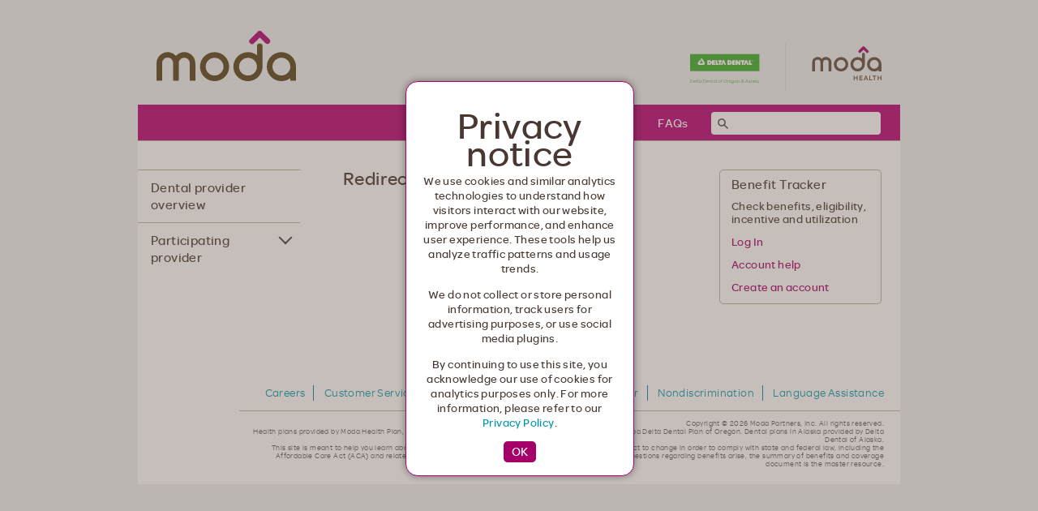

--- FILE ---
content_type: text/html; charset=UTF-8
request_url: https://www.modahealth.com/dental/benefittracker.shtml
body_size: 10449
content:
<!DOCTYPE HTML PUBLIC "-//W3C//DTD HTML 4.01//EN" "http://www.w3.org/TR/html4/strict.dtd">

<html lang="en">
	<head>
		<title>Dental Benefit Tracker help</title>
		
        <meta http-equiv="Content-Type" content="text/html; charset=ISO-8859-1">
<meta http-equiv="Cache-control" content="no-cache">
<meta name="facebook-domain-verification" content="okcoqrs74tsfqe7ca483rv7xw779bo" />
<meta name="google-site-verification" content="LgJaoTFhkPkt6TyUIaM8jeqqbHVQ-YBtpQ0pUOEwdjE" />

<link rel="stylesheet" href="/css/reveal.css" type="text/css">
<link rel="stylesheet" href="/css/tipTip.css" type="text/css">
<link rel="stylesheet" href="/css/dropkick-rebrand.css" type="text/css">
<link rel="stylesheet" href="/css/jquery.dataTables.css" type="text/css" />
<link rel="stylesheet" href="/css/blueimp-gallery.min.css" /><!--looks to only be used for photo gallery on community/news/photos.shtml-->
<link rel="stylesheet" href="/css/main.css?1755642932346" type="text/css">
<link rel="stylesheet" href="/css/rebrand.css?1680539829366" type="text/css">

<link rel="shortcut icon" href="/favicon.ico" />
<link rel="apple-touch-icon-precomposed" sizes="144x144" href="/images/apple-touch-icon-144.png" />
<link rel="apple-touch-icon-precomposed" sizes="114x114" href="/images/apple-touch-icon-114.png" />

<!--script src="/scripts/engine.js" type="text/javascript"></script--><!-- has to be loaded before jquery to avoid $ conflict -->
<script src="//ajax.googleapis.com/ajax/libs/jquery/1.7.0/jquery.min.js" type="text/javascript"></script>
<script type="text/javascript">
	window.jQuery || document.write('<script src="/scripts/jquery-1.7.0.min.js"><\/script>');
</script>
<script src="/scripts/jquery-ui-1.8.1.custom.min.js" type="text/javascript"></script> <!--needed for news carousel scroll effect easeInOutCubic, I think this is the only thing jquery UI is used for-->
<script src="/scripts/jquery.cookie.js" type="text/javascript"></script>
<script src="/scripts/jquery.foundation.reveal.js" type="text/javascript"></script>
<script src="/scripts/jquery.dropkick-1.0.0.js" type="text/javascript"></script>
<script src="/scripts/jquery.tipTip.minified.js" type="text/javascript"></script>
<script src="/scripts/ods.js?1714501403934" type="text/javascript"></script>
<script src="/scripts/shared.js?1718224610158" type="text/javascript"></script>
<script src="/scripts/jquery.carouFredSel-1.2.1.js" type="text/javascript"></script>
<script src="/scripts/URI.js" type="text/javascript"></script><!--looks to be used in showCurrentNav() within ods.js-->
<script src="/scripts/jquery.ba-dotimeout.js" type="text/javascript"></script><!-- runs home drop down -->

<script>
	//for rebrand nav, needs to eventually be put elsewhere, but other main js files need to be
	//cleaned up for modals, IP-geolocation, old states referenced, state cookie selection, text resizer
	$(function() {
		//this was done in a codepen for marketing review of new nav
        //either refactor into jquery to match site style or leave as-is
		var navs_with_children = document.getElementsByClassName('has-children');

		Array.prototype.forEach.call(navs_with_children, function(elem, index) {
			elem.onclick = function() {
                var class_name = ' ' + this.className + ' ';
                
                //~ is a clever but unclear trick to turn indexOf()'s found return value into truthy (while making not found as falsey) 
                this.className = ~class_name.indexOf(' active ')
                    ? class_name.replace(' active ', ' ')
                    : this.className + ' active';
			}  
		});
	});
</script>

<!-- Google Optimize Page-Hiding Snippet -->
	<style>.async-hide { opacity: 0 !important} </style>
	<script>(function(a,s,y,n,c,h,i,d,e){s.className+=' '+y;h.start=1*new Date;
	h.end=i=function(){s.className=s.className.replace(RegExp(' ?'+y),'')};
	(a[n]=a[n]||[]).hide=h;setTimeout(function(){i();h.end=null},c);h.timeout=c;
	})(window,document.documentElement,'async-hide','dataLayer',4000,
	{'GTM-N738DV5':true});</script>
<!-- End Google Optimize Page-Hiding Snippet -->

<!-- Google Optimize -->
<script>
	(function(i,s,o,g,r,a,m){i['GoogleAnalyticsObject']=r;i[r]=i[r]||function(){
	(i[r].q=i[r].q||[]).push(arguments)},i[r].l=1*new Date();a=s.createElement(o),
	m=s.getElementsByTagName(o)[0];a.async=1;a.src=g;m.parentNode.insertBefore(a,m)
	})(window,document,'script','https://www.google-analytics.com/analytics.js','ga');
	ga('create', 'UA-11883596-5', 'auto');
	ga('require', 'GTM-N738DV5');
</script>
<!-- End Google Optimize -->

<!-- Moda Health -->
<!-- Google Tag Manager -->
<script>(function(w,d,s,l,i){w[l]=w[l]||[];w[l].push({'gtm.start':
new Date().getTime(),event:'gtm.js'});var f=d.getElementsByTagName(s)[0],
j=d.createElement(s),dl=l!='dataLayer'?'&l='+l:'';j.async=true;j.src=
'https://www.googletagmanager.com/gtm.js?id='+i+dl;f.parentNode.insertBefore(j,f);
})(window,document,'script','dataLayer','GTM-5P3M4Q');</script>
<!-- End Google Tag Manager -->

<!-- Delta Dental -->
<!-- Google Tag Manager -->
<script>(function(w,d,s,l,i){w[l]=w[l]||[];w[l].push({'gtm.start':
		new Date().getTime(),event:'gtm.js'});var f=d.getElementsByTagName(s)[0],
		j=d.createElement(s),dl=l!='dataLayer'?'&l='+l:'';j.async=true;j.src=
		'//www.googletagmanager.com/gtm.js?id='+i+dl;f.parentNode.insertBefore(j,f);
})(window,document,'script','dataLayer','GTM-NZV82B');</script>
<!-- End Google Tag Manager -->

<!--BEGIN QUALTRICS SITE INTERCEPT-->
<!--modified to not execute on localhost environments (throws 403 forbidden), matt h. 11-3-16-->
<script type='text/javascript'>
	var localhost = window.location.host.indexOf('www') === -1;

	(function(){
		if (!localhost) {
			var g=function(e,h,f,g){
			this.get=function(a){for(var a=a+"=",c=document.cookie.split(";"),b=0,e=c.length;b<e;b++){for(var d=c[b];" "==d.charAt(0);)d=d.substring(1,d.length);if(0==d.indexOf(a))return d.substring(a.length,d.length)}return null};
			this.set=function(a,c){var b="",b=new Date;b.setTime(b.getTime()+6048E5);b="; expires="+b.toGMTString();document.cookie=a+"="+c+b+"; path=/; "};
			this.check=function(){var a=this.get(f);if(a)a=a.split(":");else if(100!=e)"v"==h&&(e=Math.random()>=e/100?0:100),a=[h,e,0],this.set(f,a.join(":"));else return!0;var c=a[1];if(100==c)return!0;switch(a[0]){case "v":return!1;case "r":return c=a[2]%Math.floor(100/c),a[2]++,this.set(f,a.join(":")),!c}return!0};
			this.go=function(){if(this.check()){var a=document.createElement("script");a.type="text/javascript";a.src=g+ "&t=" + (new Date()).getTime();document.body&&document.body.appendChild(a)}};
			this.start=function(){var a=this;window.addEventListener?window.addEventListener("load",function(){a.go()},!1):window.attachEvent&&window.attachEvent("onload",function(){a.go()})}};
			try{(new g(100,"r","QSI_S_SI_5nZIqg834HO4jBj","//zn0f9kcwf61byxw8d-modahealth.siteintercept.qualtrics.com/WRSiteInterceptEngine/?Q_SIID=SI_5nZIqg834HO4jBj&Q_LOC="+encodeURIComponent(window.location.href))).start()}catch(i){}
		}
	})(localhost);
</script><div id='SI_5nZIqg834HO4jBj'><!--DO NOT REMOVE-CONTENTS PLACED HERE--></div>
<!--END SITE INTERCEPT-->
	</head>

	<body>
		<div id="pagewrap">
            <div id="masthead" class="clearfix">
	<a id="logoMain" name="top" href="/index.shtml">Moda Health. Healthcare from your head to your toes.</a>

	<a href="/about/deltadentalrelationship/" class="cobranding-logos">
		<img src="/images/rebrand/DD_MH_color_hairline.svg" width="236" height="64" alt="Delta Dental | Moda Health">
	</a>
</div>

<div id="navUtil" class="clearfix">
	<div class="navUtil-wrap">
		<form id="select_state_form">
			<select id="select_state" name="util_state_select" class="util-where custom_theme">
				<option value="" default>Select a state</option>
				<option value="AK">Alaska</option>
				<option value="ID">Idaho</option>
				<option value="OR">Oregon</option>
				<option value="TX">Texas</option>
				<option value="WA">Washington</option>
			</select>
		</form>
			
		<div id="util_links">
			<ul class="home about careers ai community california-map learning search news modaHealthMonths RipCity">
				<li class="home"><a href="/about">About Moda </a></li>
				<li>
					<a href="/community/">Community</a>
				</li>
				<li class="last-child">
					<a href="#tbd">Contact us</a>
					<ul>
						<li><a href="/members/contact.shtml">I&rsquo;m a member</a></li>
						<li><a href="/search/contact_us.shtml">I'm a guest</a></li>
						<li><a href="/employers/contactus.shtml">I&rsquo;m an employer</a></li>
						<li><a href="/producers/contact_info.shtml">I&rsquo;m a producer</a></li>
						<li><a href="/medical/contactus.shtml">I&rsquo;m a medical provider</a></li>
						<li class="last"><a href="/about/fraudunit">Report fraud, waste, and abuse</a></li>
					</ul>
				</li>
            </ul>
            
			<ul class="members individualPlans individualPlansWA medicarePlans medicarePlansProducers ohp digitalcard">
				<li class="home"><a href="/about">About Moda</a></li>
				<li>
					<a href="/community/">Community</a>
				</li>
				<li class="last-child">
					<a href="#tbd">Contact us</a>
					<ul>
						<li><a href="/members/contact.shtml" data-gtm-class="Navigation Link" data-gtm-info="Member Contact Us">Customer service</a></li>
						<li><a href="/about/fraudunit/">Report fraud, waste and abuse</a></li>
					</ul>
				</li>
            </ul>
            
			<ul class="pebb">
				<li class="home"><a href="/about">About Moda</a></li>
				<li>
					<a href="/community/">Community</a>
				</li>
				<li class="last-child">
					<a href="#tbd">Contact us</a>
					<ul>
						<li><a href="/pebb/contact.shtml">Customer service</a></li>
						<li><a href="/about/fraudunit/">Report fraud, waste and abuse</a></li>
					</ul>
				</li>
			</ul>

			<ul class="alaskacare">
				<li>
					<a href="/members/contact.shtml">Contact us</a>
					<ul>
						<li><a href="/members/contact.shtml">Customer service</a></li>
						<li class="last"><a href="/about/fraudunit">Report fraud, waste, and abuse</a></li>
					</ul>
				</li>
				<!-- <li class="last-child"><a href="/members/faq.shtml">FAQs</a></li> -->
			</ul>

			<ul class="employers">
				<li class="home"><a href="/about">About Moda </a></li>
				<li><a href="/community/">Community</a></li>
				<li>
					<a href="/employers/contactus.shtml">Contact us</a>
					<ul>
						<li><a href="/employers/contactus.shtml">Sales &amp; customer service</a></li>
						<li class="last"><a href="/about/fraudunit">Report fraud, waste, and abuse</a></li>
					</ul>
				</li>
			</ul>
			
			<ul class="medicalProviders">
				<li>
					<a href="/medical/contactus.shtml">Contact us</a>
					<ul>
						<li><a href="/medical/contactus.shtml">Provider services</a></li>
						<li class="last"><a href="/about/fraudunit">Report fraud, waste, and abuse</a></li>
					</ul>
				</li>
				<li class="last-child"><a href="/medical/faq.shtml">FAQs</a></li>
			</ul>
			
			<ul class="dentalProviders">
				<li>
					<a>Contact us</a>
					<ul>
						<li class="last"><a href="/about/fraudunit">Report fraud, waste, and abuse</a></li>
					</ul>
				</li>
				<li class="last-child"><a href="/dental/faq.shtml">FAQs</a></li>
			</ul>
			
			<ul class="producers">
				<li class="home"><a href="/about">About Moda </a></li>
				<li>
					<a href="/community/">Community</a>
				</li>
				<li>
					<a href="/producers/contact_info.shtml">Contact us</a>
					<ul>
						<li><a href="/producers/contact_info.shtml">Sales &amp; customer service</a></li>
						<li class="last"><a href="/about/fraudunit">Report fraud, waste, and abuse</a></li>
					</ul>
				</li>
            </ul>
            
			<ul class="portland">
				<li class="home"><a href="/about">About Moda</a></li>
				<li>
					<a href="/portland/">Portland site</a>
				</li>
				<li class="last-child">
					<a href="#tbd">Contact us</a>
					<ul>
						<li><a href="/members/contact.shtml">Customer service</a></li>
						<li><a href="/about/fraudunit/">Report fraud, waste and abuse</a></li>
					</ul>
				</li>
			</ul>
			
			<ul class="">
				<li><a href="/search/contact_us.shtml">Contact us</a></li>
				<!-- <li class="last-child"><a href="/members/faq.shtml">FAQs</a></li> -->
			</ul>
			
			<ul class="groupPlans groupPlansWA">
				<li class="last-child"><a href="/employers/contactus.shtml">Contact us</a></li>
			</ul>
			
			<ul class="nike">
				<li class="last-child"><a href="/nike/contactus.shtml">Contact us</a></li>
			</ul>
			
			<ul class="oebbHome oebbMembers oebbEntities oebbAct">
				<li><a href="/oebb/contact.shtml">Contact us</a></li>
				<!--
				<li>
					<a href="#tbd">FAQs</a>
					<ul>
						<li><a href="/oebb/faq_ben.shtml">General benefits</a></li>
						<li><a href="/oebb/faq_ben_med.shtml">Medical benefits</a></li>
						<li><a href="/oebb/faq_ben_den.shtml">Dental benefits</a></li>
						<li><a href="/oebb/faq_ben_rx.shtml">Pharmacy benefits</a></li>
						<li><a href="/oebb/faq_ben_rx_spec.shtml">Specialty Pharmacy benefits</a></li>
						<li><a href="/oebb/faq_ben_vis.shtml">Vision benefits</a></li>
						<li><a href="/oebb/faq_elig.shtml">Eligibility</a></li>
						<li><a href="/oebb/faq_net.shtml">Networks</a></li>
						<li><a href="/oebb/faq_summit_synergy.shtml">Synergy and Summit networks</a></li>
					</ul>
				</li>
				-->
				<li class="last-child"><a href="http://cms.oregon.gov/oha/OEBB/Pages/index.aspx">OEBB site</a></li>
			</ul>
			
			<ul class="aims">
				<li class="last-child"><a href="/aims/about_us.shtml">About Us</a></li>
			</ul>
		</div>

		<!--start swiftype search: new as of 8-1-2017-->
		<div id="swiftype-search" class="clearfix">
			<input type="text" class="st-default-search-input">
			
			<script type="text/javascript">
				(function(w,d,t,u,n,s,e){w['SwiftypeObject']=n;w[n]=w[n]||function(){
				(w[n].q=w[n].q||[]).push(arguments);};s=d.createElement(t);
				e=d.getElementsByTagName(t)[0];s.async=1;s.src=u;e.parentNode.insertBefore(s,e);
				})(window,document,'script','//s.swiftypecdn.com/install/v2/st.js','_st');
				
				_st('install','Xy3sEaXKZ8_sBBaJzNbs','2.0.0');
			</script>
		</div>
		<!--end swiftype search: new as of 8-1-2017-->
	</div>
</div>

<div id="state-name-container-rebrand"></div>
            <div id="navMain">
    <ul class="dentalProviders">
        <li><span><a href="/dental" data-gtm-class="Navigation Link" data-gtm-info="Dental Provider Home">Dental provider overview</a></span></li>
        
        <!--li class="has-children">
            <span>
                <a href="#tbd">
                    <em class="arrow"></em>
                    Billing/claims
                </a>
            </span>
            <ul>
                <li><a href="/dental/clinical_request_info.shtml">Clinical request information</a></li>
            </ul>
        </li-->

        <li class="has-children">
            <span>
                <a href="#tbd">
                    <em class="arrow"></em>
                    Participating provider
                </a>
            </span>
            <ul>
                <li class="content_or content_ak"><a href="/dental/ods_deltadental.shtml" data-gtm-class="Navigation Link" data-gtm-info="Delta Dental Relationship">Our Delta relationship</a></li>
                <li class="content_or"><a href="/dental/networks_childrens.shtml">Children's Program</a></li>
            </ul>
        </li>
    </ul>

    <div class="find-care" style="margin-top: 20px;">
    <ul class="members">
        <li class="members">
            <span class="blue-tab"><a href="/members/ebill.shtml" data-gtm-class="Blue Navigation Link" data-gtm-info="eBill">Pay a bill</a></span>
        </li>
    </ul>

    <ul class="home members fourj nike ohp learning medicarePlans individualPlans producer about community">
        <li class="content_or">
            <span class="blue-tab blue-tab-shop"><a href="#tbd" class="nav-accordion">Shop for a plan</a></span>
            <ul>
                <li><a href="/shop" data-gtm-class="Navigation Link" data-gtm-info="Shop FME" target="_blank">Individuals and families</a></li>
                <li><a href="/plans/medicare/" data-gtm-class="Blue Navigation Link" data-gtm-info="Shop Medicare">Medicare</a> </li>
                <li><a href="/employers/plans/index.shtml">Employers</a></li>
            </ul>
        </li>
        <li class="content_ak">
            <span class="blue-tab blue-tab-shop"><a href="#tbd">Shop for a plan</a></span>
            <ul>
                <li><a href="/shop" data-gtm-class="Navigation Link" data-gtm-info="Shop FME" target="_blank">Individuals and families</a></li>
                <li><a href="/short-term-medical/" data-gtm-class="Navigation Link" data-gtm-info="Short term medical" target="_blank">Short term medical</a></li>
                <li><a href="/plans/medicare/" data-gtm-class="Blue Navigation Link" data-gtm-info="Shop Medicare">Medicare</a> </li>
                <li><a href="/employers/plans/index.shtml" data-gtm-class="Navigation Link" data-gtm-info="Shop Employers">Employers</a></li>
            </ul>
        </li>
    </ul>

    <ul style="display: block">
        <li class="content_ak content_or content_not_ca">
            <span class="blue-tab">
                <a href="/ProviderSearch/" data-gtm-class="Navigation Link" data-gtm-info="Find Care">Find Care
                    <span style="font-size:13px;background:none;margin-top:5px;line-height:1.4em;">Find a doctor, dentist, pharmacy or clinic</span>
                </a>
            </span>
        </li>
    </ul>
    
    <ul class="content_or content_ak content_not_wa content_not_ca not_pebb not_oebb not_pers not_ai not_aims not_aet not_ohp not_cop not_portland">
        <li>
            <span class="blue-tab">
                <a href="/pdl/">Our medication list</a>
            </span>
        </li>
    </ul>
</div>
</div>

			<div id="contentMain" data-swiftype-name="body" data-swiftype-type="text">
				<h1>Redirecting...</h1>
				
				<script>
					$(function() {
						//WURT 4460 - Need to add a redirect from MH to DD (separate Oregon and Alaska)
						//using replace instead of href as it's similar behavior to an HTTP redirect
						if ($('body').hasClass('OR')) {
							window.location.replace('https://www.deltadentalor.com/provider/online-tools/benefit-tracker');
						}
						
						if ($('body').hasClass('AK')) {
							window.location.replace('https://www.deltadentalak.com/provider/online-tools/benefit-tracker');
						}
					});
				</script>
			</div><!--contentMain-->
			
			<div id="actions">
    <!--start aims pseudo findcare-->

    <!--no idea where this code, referencing JSF vars, comes from, or why it's a static link to a page within the AIMS microsite, but leaving as is-->

    <form id="findVisitorForm" name="findVisitorForm" method="post" action="https://www.modahealth.com/aims/provider_network.shtml" class="box aims" enctype="application/x-www-form-urlencoded">
        <input type="hidden" name="findVisitorForm" value="findVisitorForm" />


        <h2>Moda Health Provider Network</h2>
        <p>Find a physician, pharmacy or clinic</p><input id="showVisitorOptions" name="showVisitorOptions" type="image" src="/images/actionGo_btn.gif" class="actionGo" /><input type="hidden" name="javax.faces.ViewState" id="javax.faces.ViewState" value="j_id3:j_id4"
        />
        <p></p>
    </form>

    <!--end aims pseudo findcare-->

    <!--careers
                 <form name="LoginForm" method="post" action="http://app.brightmove.com/ATS/Login.do" class="box careers">
	<h2>Employment Login</h2>
                    <input type="hidden" name="reqGK" value="-1">
					<div class="inputText">
						<input name="username" size="15" tabindex="1" maxlength="15" value="" type="text" class="inputText">
					</div>
					<label for="username">User name</label>
<input type="password" name="passwd" maxlength="8" size="15" tabindex="2" class="inputText">
					<input class="commandButtonId" type="submit" value="">
					<label for="passwd">Password</label>
					<ul>
						<li><a href="http://app.brightmove.com/ATS/ForgotPassword.do">Forgot your password?</a></li>
					</ul>
                    </form>	-->

    <!-- for pebb pages only -->

    <div class="box">
        <h2>Opt in for medical</h2>
        <p>Tell us you're interested and we'll be in touch with details.</p>
        <p><a href="/pebb/early_opt_in/">Get Started</a>&nbsp;&nbsp;<img src="/images/bullet_arrow.gif" alt="Get Started" /></p>
    </div>

    <!--groupPlansWA individualPlansWA-->

    <!-- same as above, but this is for the california vanity/landing page ONLY... for non-CA states -->

    <!--quick links-->
    <!-- removed with the addition of the state dropdown chooser -->
    <!-- swap in the need a health plan box -->
    <!--div class="box individualPlans groupPlans groupPlansWA individualPlansWA medicarePlans">
						<h2>Quick Links</h2>
						<ul id="quick_links">
                            <li>
								<span>Alaska plans</span><em></em>
								<ul>
									<li id="ak_individual_family"><a href="/plans/individual/index.shtml">Individual and family</a></li>
									<li id="ak_group"><a href="/plans/group/index.shtml">Group</a></li>
								</ul>
							</li>
							<li>
								<span>Oregon plans</span><em></em>
								<ul>
									<li id="or_individual_family"><a href="/plans/individual/index.shtml">Individual and family</a></li>
									<li id="or_group"><a href="/plans/group/index.shtml">Group</a></li>
									<li id="or_medicare"><a href="/plans/medicare/index.shtml">Medicare</a></li>
								</ul>
							</li>
							<li>
								<span>Washington plans</span><em></em>
								<ul>
									<li id="wa_individual_family"><a href="/plans/individual/index.shtml">Individual and family</a></li>
									<li id="wa_group"><a href="/plans/group/medical.shtml">Group</a></li>
								</ul>
							</li>
						</ul>
					</div-->


    <div id="dashboardLogin" class="box home pers washington content_ak content_or">
        <h2>Member Dashboard</h2>
		<p>
			<a href="/dashboard/login" target="_blank" data-gtm-class="Button Link" data-gtm-info="Member Dashboard Login">
				<input name="submit" type="submit" value="Log in">
			</a>
		</p>
		<ul style="display:block !important;">
			<li><a href="/dashboard/registration" target="_blank">Create an account</a></li>
		</ul>
    </div>

    <!--div class="box guest members oebbHome oebbMembers oebbEntities oebbAct fourj nike pebb pers washington aims alaskacare content_wa content_ak content_or"-->
    <div class="box members medicarePlans individualPlans individualPlansWA ohp employers producers">
        <div class="faqAction">
            <h2>Questions?</h2>
            <p>If you can't find an answer, please feel free to contact our
                <span class="hide members medicarePlans individualPlans individualPlansWA ohp"><a href="/members/contact.shtml">Customer Service</a></span>
                <span class="hide employers"><a href="/employers/contactus.shtml">Customer Service </a></span>
                <span class="hide producers"><a href="/producers/contact_info.shtml">Customer Service </a></span>
                <!--
                <span class="hide medicalProviders"><a href="/medical/contactus.shtml">Customer Service </a></span>
            <span class="hide dentalProviders"><a href="/dental/contactus.shtml">Customer Service </a></span>
                team.
            -->
            </p>

        </div>
    </div>

    <!--div class="box guest members medicarePlans individualPlans individualPlansWA ohp employers producers"-->
    <div class="box pebb content_or">
        <div class="faqAction">
            <h2>Questions?</h2>
            <p>If you can't find an answer, please feel free to contact our
                <span><a href="/pebb/contact.shtml">Customer Service</a></span>
            </p>
        </div>
    </div>

    <!---start employer web tools -->
    <div class="box employers box_list">
        <input type="hidden" name="pageFrom" value="300">
        <h2>Employer web tools</h2>
        <ul class="actions_list">
            <li>
                <a href="#" class="actions_login">Employer online services</a>
                <!--start eos login-->
                <form class="external_login eoslogin" enctype="application/x-www-form-urlencoded" action="/EOSWeb/login.do?cmd=submit" method="post">
                    <input type="hidden" name="pageFrom" value="300">

                    <p class="subhead">Manage enrollment</p>

                    <div class="inputText">
                        <input name="user.userId" size="15" tabindex="1" maxlength="16" value="" type="text" class="inputText">
                    </div>
                    <label for="user.userId">User name</label>

                    <input type="password" name="user.password" maxlength="15" size="15" value="" tabindex="2" class="inputText">
                    <input class="commandButtonId" type="submit" value="">
                    <label for="user.password">Password</label>

                    <p class="login_error"></p>

                    <ul>
                        <li><a href="/employers/eos.shtml">EOS account help</a></li>
                        <!--li><a href="/employers/enroll.shtml">Create an account</a></li-->
                    </ul>
                </form>
                <!--end eos login-->
            </li>

            <li class="last">
                <a href="#" class="actions_login">eBill</a>
                <!--start ebill login-->
                <form class="external_login" enctype="application/x-www-form-urlencoded" action="/ebill/faces/pages/static.xhtml" method="post">
                    <input id="externalAppToken_ebill" type="hidden" name="token" value="">

                    <div class="inputText">
                        <input id="ebill_user" name="userid" type="text" class="inputText" maxlength="16" size="15">
                    </div>
                    <label for="ebill_user">User name</label>

                    <input id="ebill_password" type="password" name="password" size="15" class="inputText">
                    <input class="commandButtonId" type="submit" value="">
                    <label for="ebill_password">Password</label>

                    <p class="login_error"></p>

                    <ul>
                        <!--li><a href="/employers/enroll.shtml">eBill account help</a></li-->
                        <li>Forgot your <a href="/WebAuthentication/forgot/pages/forgotPasswordNewSkin.xhtml?return=ebill">password</a>?</li>
                        <li>Forgot your <a href="/WebAuthentication/forgot/pages/forgotUsernameNewSkin.xhtml?return=ebill">user name</a>?</li>
                    </ul>
                </form>
                <!--end ebill login-->
            </li>
        </ul>
    </div>


    <div class="box medicalProviders hideCA">
        <h2>Benefit Tracker</h2>
        <p class="smaller">Check benefits and eligibility</p>
        <p><a href="/EBTWeb">Log in</a></p>
        <p><a href="/medical/mbt_help.shtml">Account help</a></p>
        <p><a href="/medical/mbt.shtml">Request an account</a></p>
    </div>

    <div class="box medicalProviders hideCA">
        <h2>Provider Reports</h2>
        <p class="smaller">For value-based provider programs, including Synergy, Summit, Beacon, Affinity, CPC+, and EOCCO</p>
        <p><a href="/riskshare" target="_blank">Log in</a></p>
    </div>

    <!-- BEGIN: Constant Contact Stylish Email Newsletter Form
    <form class="box medicalProviders hideCA" name="ccoptin" action="https://visitor.r20.constantcontact.com/d.jsp" method="post">
        <h2>Join our email list</h2>
        <input type="text" name="ea" size="20" value="" class="inputText">
        <input type="image" value="go!" src="/images/actionGo_btn.gif" class="go">
        <label for="user.ea">Email address</label>
        <input type="hidden" name="llr" value="iv9v9mcab">
        <input type="hidden" name="p" value="oi">
        <input type="hidden" name="m" value="1102089743016">
        <input type="hidden" name="sit" value="6fe9ffhdb">
        <input type="hidden" name="f" value="74ead1fa-2a58-461a-a21c-1d3f515c4fbe">
        <br />
    </form>
    END: Constant Contact Stylish Email Newsletter Form -->
	<div class="box medicalProviders hideCA">
        <h2>Join our email list</h2>
        <p><a href="https://go.modahealth.com/medical-provider-newsletter-sign-up.html" target="_blank">Sign up</a></p>
    </div>

    <div class="box dentalProviders">
        <h2>Benefit Tracker</h2>
        <p><strong>Check benefits, eligibility, incentive and utilization</strong></p>
        <p><a href="https://dental.modahealth.com/dbt/DentalSearch">Log In</a></p>
        <p><a href="/dental/benefittracker_help.shtml">Account help</a></p>
        <p><a href="/dental/benefittracker_registration_info.shtml">Create an account</a></p>
    </div>

    <!--start producers web tools-->

    <div class="box producers">
        <h2>Rate finder is now in the Producer Dashboard</h2>
		 <p class="smaller">Log in with your current username and password to create quotes for groups up to 50.</p>
        <a href="https://www.modahealth.com/producerdashboard/login">Producer Dashboard<br/>Log in</a><br/><br/>
    </div>
 
    <!--end content_or producers web tools-->
    <img src="/images/DeltaDental.gif" id="deltaDentalImg"><br/>

    <a id="ncqa_link" class="content_or individualPlans logo employers producers medicalProviders oebbEntities oebbMembers join"><img id="ncqa_image" src="/images/logo_ncqa_accredited.png"></a>


    <a id="ncqa_link" class="content_wa groupPlansWA individualPlans logo employers producers medicalProviders oebbEntities oebbMembers"><img id="ncqa_image" src="/images/logo_ncqa_commendable.png"></a>

    <a id="ncqa_link" class="content_ca groupPlansWA individualPlans logo employers producers medicalProviders oebbEntities oebbMembers"><img id="ncqa_image" src="/images/logo_ncqa_interim.jpg"></a>


    <a id="delta_link" class="content_or content_ak dentalPlans dentalProviders deltaDentalRelationship" href="http://www.deltadental.com"><img id="delta_image" src="/images/logo_dd.gif"></a>


</div>
<!--actions-->
<div id="createModal" class="modaModal" style="display: none">
    <h1>Privacy alert</h1>
    <p>If you are creating an account for an adult member of your family, that member must have given you permission to set up an account in his/her behalf. If permission has not been provided, you may be violating the privacy of that individual's information.</p>
    <p><strong>I have read and acknowledge this and would like to proceed.</strong></p>
    <div class="last">
        <input onclick="location.href='/memberdashboard/pages/reg.jsp?dispType=ODS'" id="modalBtnCreateAccountYes" type="button" class="modalBtn" value="Yes">
        <input type="button" class="modalBtn closeModal" value="No">
    </div>
</div>

			<div id="footer">
	<ul>
		<li><a href="/about/careers/index.shtml">Careers</a></li>
		<li><a href="/search/contact_us.shtml">Customer Service</a></li>
		<li><a href="/ods_terms.shtml">Terms</a></li>
		<li><a id="privacy-link" href="/privacy-center">Privacy/Transparency Center</a></li>
		<li><a href="/about/nondiscrimination.shtml">Nondiscrimination</a></li>
		<li class="last"><a href="/about/languageassistance.shtml">Language Assistance</a></li>
	</ul>
	<p class="mouseprint">
		Copyright &copy; <script>document.write(new Date().getFullYear());</script> Moda Partners, Inc. All rights reserved.<br>
		Health plans provided by Moda Health Plan, Inc. Dental plans in Oregon provided by Oregon Dental Service, dba Delta Dental Plan of Oregon.  Dental plans in Alaska provided by Delta Dental of Alaska.<br />
		This site is meant to help you learn about plans and healthcare for you and your family. This site is subject to change in order to comply with state and federal law, including the Affordable Care Act (ACA) and related regulations, and connectivity with the federal Marketplace. If questions regarding benefits arise, the summary of benefits and coverage document is the master resource.
	</p>
</div>

<!--start fat modal: when arriving via odscompanies.com (will be redirected to modahealth.com)-->
<div id="myModalFat" class="reveal-modal">
	<img src="/images/modal/wide.jpg" />
	<h1>Hello.</h1>
 	<div id="mdl-hello">
         <p>We have exciting news to share. ODS is changing its name to Moda Health.</p>
         <p>Moda comes from the latin term "modus" and means "a way". We picked it because that's what we are here to do: help our communities find a way to better health.</p>
         <p class="last"><strong>Together, we can be more, be better.</strong></p>
     </div>
     <div class="mdl-who">
     <!--p>Tell us who you are so we can tailor your Moda Health experience:</p-->
     <p>Please select the state you live in, or the state where your employer is headquartered, so we can tailor your experience:</p>
         <form>
            <select name="fat_select" class="modal_select custom_theme" tabindex="1">
      				<option value="">Select a state</option>
      				<option value="AK">Alaska</option>
					<option value="ID">Idaho</option>
      				<option value="OR">Oregon</option>
                    <option value="TX">Texas</option>
      				<option value="WA">Washington</option>
            </select>
            <!--a class="mdl-inq tooltip" title="Please select your state, <br />or the state where your <br />employer is headquartered"></a-->
            <input type="submit" value="Go!" class="modal_go inactive" disabled="disabled">
         </form>
     </div>
</div>
<!--end fat modal: when arriving via odscompanies.com (will be redirected to modahealth.com)-->

<!--start thin modal: when arriving via modahealth.com-->
<div id="myModalThin" class="reveal-modal">
	<img src="/images/modal/thin.jpg" />
	<h1>Hello.</h1>
     <div class="mdl-who">
     <!--p class="single_spaced">Tell us who you are so <br />we can tailor your <br />Moda Health experience:</p-->
     <p class="single_spaced">Please select the state you live in, or the state where your employer is headquartered, so we can tailor your experience:</p>
         <form>
            <select name="thin_select" class="modal_select custom_theme">
				<option value="">Select a state</option>
				<option value="AK">Alaska</option>
				<option value="ID">Idaho</option>
				<option value="OR">Oregon</option>
                <option value="TX">Texas</option>
				<option value="WA">Washington</option>
            </select>
            <!--a class="mdl-inq tooltip" title="Please select your state,<br /> or the state where your <br />employer is headquartered"></a-->
         
            <div id="thin-btn">
				<input type="submit" value="Go!" class="modal_go inactive" disabled="disabled">
            </div>
         </form>
     </div>
</div>
<!--end thin modal: when arriving via modahealth.com-->

<!--start thin modal: when arriving via modahealth.com-->
<div id="myModalPrivacy" class="reveal-modal">
	<h1>Privacy notice</h1>
     <div class="mdl-who">
     	<p class="single_spaced">We use cookies and similar analytics technologies to understand how visitors interact with our website, improve performance, and enhance user experience. These tools help us analyze traffic patterns and usage trends.</p>
		<p class="single_spaced">We do not collect or store personal information, track users for advertising purposes, or use social media plugins.</p>
		<p class="single_spaced">By continuing to use this site, you acknowledge our use of cookies for analytics purposes only. For more information, please refer to our <a class="modal_privacy_link" href="/privacy-center/privacy-policy">Privacy Policy</a>.</p>
        <form>
	        <div id="privacy-btn">
				<input type="submit" value="OK" class="modal_privacy_go">
	        </div>
        </form>
     </div>
</div>
<!--end thin modal: when arriving via modahealth.com-->

<!--start microsite modal-->
<div id="micrositeModal" class="reveal-modal">
	<h1>Changing your location to <span>Oregon</span></h1>
	<p>You can return to your previous location in the site header.</p>
    <input type="submit" value="Continue" class="modal_go">
</div>
<!--end microsite modal-->

<!--start sitecore content machine-->
<script>
	const script = document.createElement('script');
	const inDeployedEnvironment = location.host.indexOf('www.') > -1;
	const version = '2.1.0';
	const pathToJSFile = '/scm/_resources/js/scm-shared-' + version + '.js';
	const localEnvToPointTo = 'www.stg.modahealth.com';
	
	if (inDeployedEnvironment) {
		script.setAttribute('src', pathToJSFile);
	} else {
		script.setAttribute('src', 'https://' + localEnvToPointTo + pathToJSFile);
	}
	
	script.addEventListener('load', () => {
		SCM.init({
			version,
			APIKeyGuid: 'F3243FD9-56DB-459B-92A2-FE7EDA033B46',
			host: location.host,
			localEnvToPointTo
		});
	});
	
	document.head.appendChild(script);

	//START Privacy link change for PERS microsite only
	function changePrivacyLink() {
		console.log('link change script is running');
		const currentPath = window.location.pathname;

		if (currentPath === '/pers' || currentPath.startsWith('/pers/')) {
				const linkToChange = document.querySelector('#privacy-link');

				if (linkToChange && linkToChange.tagName.toLowerCase() === 'a') {
						linkToChange.href = '/medicare/privacy-center';
						linkToChange.target = '_blank';
				}
		}
	}

	document.addEventListener('DOMContentLoaded', changePrivacyLink);
	//END Privacy link change for PERS microsite only
</script>
<!--end sitecore content machine-->
			
		</div><!--pagewrap-->
	</body>
</html>


--- FILE ---
content_type: text/css
request_url: https://www.modahealth.com/css/dropkick-rebrand.css
body_size: 1344
content:
/**
 * Moda DropKick theme
**/

/***** Begin Theme, feel free to edit in here! ******/

/* One container to bind them... */
.dk_container {
  background-color: #ffffff;
  font-family: 'Verdana', Arial, sans-serif;
  font-size: 12px;
  line-height: 14px;
  margin-bottom: 0;
  border-radius: 5px;
  -moz-border-radius: 5px;
  -webkit-border-radius: 5px;
}
  .dk_container:focus {
    outline: 0;
  }
  .dk_container a {
    cursor: pointer;
    text-decoration: none;
  }

/* Opens the dropdown and holds the menu label */

.dk_toggle {
  background-image: url('/images/rebrand/drop-down-arrow-option1.png');
  background-position: right center;
  background-repeat: no-repeat;
  border: 1px solid #fff;
  padding: 3px 0 5px 5px;
  border-radius: 4px;
  -moz-border-radius: 4px;
  -webkit-border-radius: 4px;
  font-weight: normal;
  -moz-transition: border-color .5s;
  -o-transition: border-color .5s;
  transition: border-color .5s;
  background-color: #b80175;
  color:#fff;
}
   /* modals and body content*/
   #myModalThin .dk_toggle, #myModalFat .dk_toggle {
	  background-color:#c25f92;
  	  color:#ffffff;
   }
   #myModalThin .dk_toggle:hover, #myModalFat .dk_toggle:hover{
	    background-color:#c25f92;
   }
  .dk_toggle:hover {
   text-decoration: none;
   background-color: none;
   color:#fff;
  }
  /* Applied when the dropdown is focused */
  .dk_focus .dk_toggle {
  
  }

/* Applied whenever the dropdown is open */
.dk_open {
  /**
   * Help: Dropdown menu is covered by something
   * Try setting this value higher
   */
   z-index: 100;
   position:absolute;
}
/*
  .dk_open .dk_toggle {
	background-color: #ffffff;
    color:#A50069;
    
  }
  */
  
  .dk_open .dk_toggle, 
  .dk_container .dk_toggle:active, #contentMain .dk_container .dk_toggle:active {
    background-color:#b80175;
  	color:#fff;
  }

/* The outer container of the options */
.dk_options {
    border-radius: 0 0 5px 5px;
    -moz-border-radius: 0 0 5px 5px;
    -webkit-border-radius: 0 0 5px 5px;
}
  .dk_options a {
	font-weight: normal;
    color: #493831;
    background-color: #fff;
    border: 1px solid #a7a9ac;
	  border-top:none;
    border-radius: 0;
   -moz-border-radius: 0;
   -webkit-border-radius: 0;
    padding: 3px 0 3px 5px;
  }
  .dk_options li:last-child a {
    
  }
  .dk_options a:hover,
  .dk_option_current a {
    background-color: #fff;
	  color:#0098aa;
    text-decoration: none;
  }

/* Inner container for options, this is what makes the scrollbar possible. */
.dk_options_inner {
	list-style:none;
	margin:0;
	padding:0;
	border:none;
  color: #333;
}
/* don't show default text when dropdown is open */
.dk_open li:first-child {
	display:none;	
 }
/* Set a max-height on the options inner */
.dk_options_inner,
.dk_touch .dk_options {
  max-height: 300px;
}

/******  End Theme ******/

/***** Critical to the continued enjoyment of working dropdowns ******/

.dk_container {
  display: none;
  float: left;
  position: relative;
}
  .dk_container a {
    outline: 0;
	font-family:omnes_ods_mediumregular, verdana, sans-serif;
	font-size:13px;
  }

.dk_toggle {
  display: -moz-inline-stack;
  display: inline-block;
  *display: inline;
  position: relative;
  zoom: 1;
}

.dk_open {
  position: relative;
}
  .dk_open .dk_options {
    display: block;
  }
  .dk_open .dk_label {
    color: inherit;
  }

.dk_options {
  display: none;
  margin-top: 1px;
  position: absolute;
  right: 0;
  width: 100%;
}
  .dk_options a,
  .dk_options a:link,
  .dk_options a:visited {
    display: block;
  }
  .dk_options_inner {
    overflow: auto;
    position: relative;
  }

.dk_touch .dk_options {
  overflow: hidden;
}

.dk_touch .dk_options_inner {
  max-height: none;
  overflow: visible;
}

.dk_fouc select {
  position: relative;
  top: -99999em;
  visibility: hidden;
}

/***** End Critical to the continued enjoyment of working dropdowns ******/


--- FILE ---
content_type: application/javascript
request_url: https://www.modahealth.com/scripts/jquery.carouFredSel-1.2.1.js
body_size: 2315
content:
/*	
 *	jQuery carouFredSel 1.2.0
 *	www.frebsite.nl
 *	Copyright (c) 2010 Fred Heusschen
 *	Licensed under the MIT license.
 *	http://www.opensource.org/licenses/mit-license.php
 */


(function($) {
	$.fn.carouFredSel = function(options) {
		return this.each(function() {
			var opts 			= $.extend(true, {}, $.fn.carouFredSel.defaults, options),
				$ul 			= $(this),
				$items 			= $("li", $ul),
				totalItems		= $items.length,
				nextItem		= opts.visibleItems,
				prevItem		= totalItems-1,
				itemWidth		= $items.outerWidth(),
				itemHeight		= $items.outerHeight(),
				autoInterval	= null,
				direction		= (opts.direction == "up" || opts.direction == "right") ? "next" : "prev";


			if (opts.visibleItems >= totalItems) {
				try { console.log('carouFredSel: Not enough items: terminating'); } catch(err) {}
				return;
			}


			if (opts.scroll.items == 0) 	opts.scroll.items 		= opts.visibleItems;
					
			opts.auto 		= $.extend({}, 	opts.scroll,	opts.auto);
			opts.buttons 	= $.extend({}, 	opts.scroll,	opts.buttons);
			opts.next 		= $.extend({}, 	opts.buttons,	opts.next);
			opts.prev 		= $.extend({}, 	opts.buttons,	opts.prev);

			if (!opts.auto.pauseDuration)	opts.auto.pauseDuration	= 2500;

			opts.buttons = null;
			opts.scroll  = null;


			if (opts.direction == "right" ||
				opts.direction == "left"
			) {
				var cs1 = {
					width	: itemWidth * opts.visibleItems * 2
				}
				var cs2 = {
					width	: itemWidth * opts.visibleItems//,
					//height	: $ul.outerHeight() || itemHeight
				}
			} else {
				var cs1 = {
					height	: itemHeight * opts.visibleItems * 2
				}
				var cs2 = {
					//height	: itemHeight * opts.visibleItems,
					width	: $ul.outerWidth() || itemWidth
				}
			}

			$ul.css(cs1).css({
				position	: "absolute"
			}).wrap('<div class="caroufredsel_wrapper" />').parent().css(cs2).css({ 
				position	: "relative",
				overflow	: "hidden"
			});


			$items.filter(":gt("+(opts.visibleItems-1)+")").remove();
			$ul
				.bind("pause", function() {
					if (autoInterval != null) {
						clearTimeout(autoInterval);
					}
				})
				.bind("play", function(e, d) {
					if (opts.autoPlay) {
						if (d == null	||
							d == '' 	||
							typeof(d)	|| 'undefined'
						) {
							d = direction;
						}

						autoInterval = setTimeout(function() {
							$ul.trigger(d, opts.auto);
						}, opts.auto.pauseDuration);
					}
				})
				.bind("next", function(e, sliderObj) {
					if ($ul.is(":animated")) return;


						 if (typeof(sliderObj) == 'undefined')	sliderObj = opts.next;
						 if (typeof(sliderObj) == 'object') 	numItems  = sliderObj.items;
					else if (typeof(sliderObj) == 'number') {
						numItems  = sliderObj;
						sliderObj = opts.next;
					}
					if (!numItems || typeof(numItems) != 'number') return;


					var oldItems = $("li", $ul);
					for (var a = 0; a < numItems; a++) {
						$ul.append($($items[nextItem]).clone(true));
						if (++nextItem >= totalItems) nextItem = 0;
						if (++prevItem >= totalItems) prevItem = 0;
					}
					var newItems = $("li:gt("+(numItems-1)+")", $ul);


					if (opts.direction == "right" ||
						opts.direction == "left"
					) {
						var pos = 'left',
							siz = itemWidth;
					} else {
						var pos = 'top',
							siz = itemHeight;
					}
					var ani = {},
						cal = {};

					ani[pos] = $ul.offset()[pos]-oldItems.offset()[pos] || -(siz * numItems);
					cal[pos] = 0;


					if (sliderObj.onBefore) {
						sliderObj.onBefore(oldItems, newItems, "next");
					}

					$ul
						.data("numItems", 	numItems)
						.data("sliderObj", 	sliderObj)
						.data("oldItems", 	oldItems)
						.data("newItems", 	newItems)
						.animate(ani, { 
							duration: sliderObj.speed,
							easing	: sliderObj.effect,
							complete: function() {
								if ($ul.data("sliderObj").onAfter) {
									$ul.data("sliderObj").onAfter($ul.data("oldItems"), $ul.data("newItems"), "next");
								}
								$ul.css(cal).find("li:lt("+$ul.data("numItems")+")").remove();
							}
						});

					//	auto-play
					$ul.trigger("pause").trigger("play", "next");
				})
				.bind("prev", function(e, sliderObj) {
					if ($ul.is(":animated")) return;


						 if (typeof(sliderObj) == 'undefined')	sliderObj = opts.prev;
						 if (typeof(sliderObj) == 'object') 	numItems  = sliderObj.items;
					else if (typeof(sliderObj) == 'number') {
						numItems  = sliderObj;
						sliderObj = opts.prev;
					}
					if (!numItems || typeof(numItems) != 'number') return;


					var oldItems = $("li", $ul);
					for (var a = 0; a < numItems; a++) {	
						$ul.prepend($($items[prevItem]).clone(true));
						if (--prevItem < 0) prevItem = totalItems-1;
						if (--nextItem < 0) nextItem = totalItems-1;
					}
					var newItems = $("li:lt("+opts.visibleItems+")", $ul);


					if (opts.direction == "right" ||
						opts.direction == "left"
					) {
						var pos = 'left',
							siz = itemWidth;
					} else {
						var pos = 'top',
							siz = itemHeight;
					}

					var css = {},
						ani = {};

					css[pos] = $ul.offset()[pos]-oldItems.offset()[pos] || -(siz * numItems);
					ani[pos] = 0;

					if (sliderObj.onBefore) {
						sliderObj.onBefore(oldItems, newItems, "prev");
					}

					$ul
						.data("sliderObj", 	sliderObj)
						.data("oldItems", 	oldItems)
						.data("newItems", 	newItems)
						.css(css)
						.animate(ani, { 
							duration: sliderObj.speed,
							easing	: sliderObj.effect,
							complete: function() {
								if ($ul.data("sliderObj").onAfter) {
									$ul.data("sliderObj").onAfter($ul.data("oldItems"), $ul.data("newItems"), "next");
								}
								$ul.find("li:gt("+(opts.visibleItems-1)+")").remove();
							}
						});

					//	auto-play
					$ul.trigger("pause").trigger("play", "prev");					
				})
				.bind("slideTo", function(e, n) {
					if (typeof(n) == 'string') {
						if (n.charAt(1) == '=') {
							a = n.substr(2).split(' ').join('');
								 if (n.charAt(0) == '+')		$ul.trigger("next", a);	
							else if (n.charAt(0) == '-')		$ul.trigger("prev", a);
							else try { console.log('carouFredSel: Not a valid string.'); } catch(err) {}
							return;

						} else n = parseInt(n);
					}
					if (typeof(n) == 'object') {
						a = -1;
						$items.each(function(m) {
							if (n == this || n == $(this)) a = m;
						});
						if (a == -1) {
							try { console.log('carouFredSel: Not a valid object.'); } catch(err) {}
							return;
						}
						n = a;
					}
					if (typeof(n) != 'number') {
						try { console.log('carouFredSel: Not a valid number.'); } catch(err) {}
						return;
					}

					var c = prevItem,
						t = totalItems;

					if (++c >= t) c = 0;

					if (n < 0) n += t;
					var a = n - c;
					if (a == 0) return;

						 if (a < t/2 && a > 0)			$ul.trigger("next", a);				//	vooruit binnen reeks
					else if (a < -(t/2))				$ul.trigger("next", t+a);			//	vooruit van eind naar begin
					else if (a > -(t/2) && a < 0)		$ul.trigger("prev", -a);			//	achteruit binnen reeks
					else								$ul.trigger("prev", t-Math.abs(a));	//	achteruit van begin naar eind
				});


			if (opts.auto.pauseOnHover && opts.autoPlay) {
				$ul.hover(
					function() { $ul.trigger("pause"); },
					function() { $ul.trigger("play", direction); }
				);
			}

			//	via prev- en/of next-buttons
			if (opts.next.button != null) {
				opts.next.button.click(function() {
					$ul.trigger("next"/* , opts.next */);
					return false;
				});
				if (opts.next.pauseOnHover && opts.autoPlay) {
					opts.next.button.hover(
						function() { $ul.trigger("pause"); },
						function() { $ul.trigger("play", direction); }
					);
				}
			}
			if (opts.prev.button != null) {
				opts.prev.button.click(function() {
					$ul.trigger("prev"/* , opts.prev */);
					return false;
				});
				if (opts.prev.pauseOnHover && opts.autoPlay) {
					opts.prev.button.hover(
						function() { $ul.trigger("pause"); },
						function() { $ul.trigger("play", direction); }
					);
				}
			}

			//	via auto-play
			$ul.trigger("play", direction);
		});
	}

	$.fn.carouFredSel.defaults = {
		visibleItems		: 4,
		autoPlay			: true,
		direction			: "right",
		scroll : {
			items				: 0,
			effect				: 'swing',
			speed				: 500,							
			pauseOnHover		: false,
			onBefore			: null,
			onAfter				: null
		}
	}
/*
//	Config for execution, do not uncomment
		
		//	auto takes over from 'scroll'
		auto : {
			pauseDuration		: 2500,

			items				: 0,
			effect				: 'swing',
			speed				: 500,
			pauseOnHover		: false,
			onBefore			: null,
			onAfter				: null
		},
		
		//	buttons takes over from 'scroll'
		buttons : {
			items				: 0,
			effect				: 'swing',
			speed				: 500,
			pauseOnHover		: false,
			onBefore			: null,
			onAfter				: null
		},
		
		//	prev takes over from 'buttons'
		prev : {
			button 				: null,

			items				: 0,
			effect				: 'swing',
			speed				: 500,
			pauseOnHover		: false,
			onBefore			: null,
			onAfter				: null
		},
		
		//	next takes over from 'buttons'
		next : {
			button 				: null,

			items				: 0,
			effect				: 'swing',
			speed				: 500,
			pauseOnHover		: false,
			onBefore			: null,
			onAfter				: null
		}
*/								
	
})(jQuery);

--- FILE ---
content_type: image/svg+xml
request_url: https://www.modahealth.com/images/rebrand/DD_MH_color_hairline.svg
body_size: 10811
content:
<svg xmlns="http://www.w3.org/2000/svg" viewBox="0 0 238.1 60.49"><defs><style>.cls-1{fill:#3dae2b;}.cls-2{fill:#fff;}.cls-3{fill:#5f4b3c;}.cls-4{fill:#a50064;}.cls-5{fill:none;stroke:#c2c2c1;stroke-linecap:round;stroke-linejoin:round;stroke-width:0.49px;}</style></defs><title>DD_MH_color_hairline</title><g id="Layer_2" data-name="Layer 2"><g id="Layer_1-2" data-name="Layer 1"><path class="cls-1" d="M.84,46.51h.89c1.22,0,1.94.59,1.94,1.63a2.21,2.21,0,0,1-2.44,2.29H0Zm.45,3.56a1.77,1.77,0,0,0,2-1.87c0-.83-.56-1.32-1.54-1.32H1.17L.49,50.07Z"/><path class="cls-1" d="M4.54,49.31a.79.79,0,0,0,.86.86,1.14,1.14,0,0,0,1-.48l.29.21a1.46,1.46,0,0,1-1.28.6,1.12,1.12,0,0,1-1.25-1.17A1.81,1.81,0,0,1,6,47.48c.64,0,1,.3,1,.76s-.38.92-1.67.92a7.18,7.18,0,0,1-.76,0A1.15,1.15,0,0,0,4.54,49.31Zm.73-.48c1,0,1.32-.28,1.32-.58s-.22-.43-.65-.43a1.42,1.42,0,0,0-1.31,1A5.42,5.42,0,0,0,5.27,48.83Z"/><path class="cls-1" d="M7.44,49.83l.74-3.51h.09c.15,0,.29.07.22.41l-.66,3.1c-.06.28,0,.39.29.39,0,0,0,.27-.28.27S7.35,50.25,7.44,49.83Z"/><path class="cls-1" d="M9.05,49.46l.33-1.56H8.93L9,47.55h.44l.15-.67H10l-.14.67h.87l-.08.35H9.78l-.34,1.56c-.11.51.05.71.37.71a.54.54,0,0,0,.4-.18s.09.07.09.18a.25.25,0,0,1-.08.19.71.71,0,0,1-.47.14C9.21,50.5,8.91,50.15,9.05,49.46Z"/><path class="cls-1" d="M12.14,50.5A1.12,1.12,0,0,1,11,49.28a1.76,1.76,0,0,1,1.64-1.8,1.09,1.09,0,0,1,1,.6l0-.15c.06-.3.15-.41.32-.41a.34.34,0,0,1,.15,0l-.61,2.86h-.4l.12-.54A1.3,1.3,0,0,1,12.14,50.5Zm.45-2.68a1.36,1.36,0,0,0-1.21,1.45.81.81,0,0,0,.81.89,1.35,1.35,0,0,0,1.24-1.11l.11-.48A.94.94,0,0,0,12.59,47.82Z"/><path class="cls-1" d="M16.56,46.51h.9c1.21,0,1.94.59,1.94,1.63A2.21,2.21,0,0,1,17,50.43H15.72ZM17,50.07A1.77,1.77,0,0,0,19,48.2c0-.83-.56-1.32-1.53-1.32h-.54l-.68,3.19Z"/><path class="cls-1" d="M20.26,49.31a.8.8,0,0,0,.87.86,1.12,1.12,0,0,0,1-.48l.29.21a1.45,1.45,0,0,1-1.28.6,1.13,1.13,0,0,1-1.25-1.17,1.81,1.81,0,0,1,1.82-1.85c.65,0,1,.3,1,.76s-.38.92-1.68.92a7.18,7.18,0,0,1-.76,0C20.27,49.18,20.26,49.24,20.26,49.31Zm.73-.48c1,0,1.32-.28,1.32-.58s-.22-.43-.65-.43a1.42,1.42,0,0,0-1.31,1A5.42,5.42,0,0,0,21,48.83Z"/><path class="cls-1" d="M24.86,47.48a.93.93,0,0,1,1,1,6.09,6.09,0,0,1-.16.89l-.23,1.09h-.4l.25-1.15a4.14,4.14,0,0,0,.13-.76.62.62,0,0,0-.66-.68,1.14,1.14,0,0,0-1,.7l-.4,1.89H23l.61-2.89a.22.22,0,0,1,.09,0c.15,0,.29.08.22.42l0,.08A1.14,1.14,0,0,1,24.86,47.48Z"/><path class="cls-1" d="M26.71,49.46,27,47.9h-.45l.08-.35h.44l.14-.67h.4l-.15.67h.88l-.08.35h-.87l-.33,1.56c-.11.51,0,.71.37.71a.58.58,0,0,0,.4-.18s.09.07.09.18a.26.26,0,0,1-.09.19.66.66,0,0,1-.46.14C26.87,50.5,26.56,50.15,26.71,49.46Z"/><path class="cls-1" d="M29.79,50.5a1.12,1.12,0,0,1-1.15-1.22,1.75,1.75,0,0,1,1.63-1.8,1.11,1.11,0,0,1,1,.6l0-.15c.06-.3.15-.41.31-.41a.29.29,0,0,1,.15,0l-.61,2.86h-.39l.11-.54A1.28,1.28,0,0,1,29.79,50.5Zm.46-2.68A1.35,1.35,0,0,0,29,49.27a.81.81,0,0,0,.8.89,1.35,1.35,0,0,0,1.25-1.11l.1-.48A.93.93,0,0,0,30.25,47.82Z"/><path class="cls-1" d="M32.3,49.83l.75-3.51h.08c.15,0,.29.07.22.41l-.66,3.1c-.06.28,0,.39.29.39,0,0,0,.27-.28.27S32.21,50.25,32.3,49.83Z"/><path class="cls-1" d="M34.83,49.17a1.65,1.65,0,0,1,1.62-1.69,1.29,1.29,0,0,1,1.33,1.33,1.65,1.65,0,0,1-1.62,1.69A1.3,1.3,0,0,1,34.83,49.17Zm2.55-.34a1,1,0,0,0-1-1,1.28,1.28,0,0,0-1.2,1.33,1,1,0,0,0,1,1A1.28,1.28,0,0,0,37.38,48.83Z"/><path class="cls-1" d="M39,47.9h-.6l.08-.35h.6l.07-.35c.14-.62.47-.94.94-.94a.65.65,0,0,1,.51.17.25.25,0,0,1,.09.19c0,.14-.14.23-.15.21a.57.57,0,0,0-.47-.22c-.27,0-.45.18-.55.64l-.06.3h.72l-.07.35h-.72l-.53,2.53h-.4Z"/><path class="cls-1" d="M41.82,48.8A2.29,2.29,0,0,1,44,46.44a1.63,1.63,0,0,1,1.74,1.7,2.28,2.28,0,0,1-2.16,2.36A1.64,1.64,0,0,1,41.82,48.8Zm3.48-.63A1.29,1.29,0,0,0,44,46.8a1.86,1.86,0,0,0-1.69,2,1.29,1.29,0,0,0,1.35,1.37A1.86,1.86,0,0,0,45.3,48.17Z"/><path class="cls-1" d="M47.82,47.48c.22,0,.42.1.42.27a.26.26,0,0,1-.16.26.48.48,0,0,0-.38-.16c-.46,0-.78.59-1,1.41l-.25,1.17h-.39l.62-2.89a.15.15,0,0,1,.08,0c.15,0,.29.08.22.42l0,.12A.89.89,0,0,1,47.82,47.48Z"/><path class="cls-1" d="M48.78,49.31a.8.8,0,0,0,.87.86,1.12,1.12,0,0,0,1-.48l.29.21a1.45,1.45,0,0,1-1.28.6,1.13,1.13,0,0,1-1.25-1.17,1.81,1.81,0,0,1,1.82-1.85c.65,0,1,.3,1,.76s-.38.92-1.68.92a7.32,7.32,0,0,1-.76,0C48.79,49.18,48.78,49.24,48.78,49.31Zm.73-.48c1.05,0,1.32-.28,1.32-.58s-.21-.43-.65-.43a1.42,1.42,0,0,0-1.31,1A5.42,5.42,0,0,0,49.51,48.83Z"/><path class="cls-1" d="M54.3,47.93c.06-.3.16-.41.32-.41a.29.29,0,0,1,.15,0l-.6,2.81a1.42,1.42,0,0,1-1.47,1.26,1.47,1.47,0,0,1-1.07-.37.6.6,0,0,1-.21-.39c0-.27.28-.31.28-.28a1,1,0,0,0,1,.69,1,1,0,0,0,1-.94l.11-.48a1.28,1.28,0,0,1-1.06.56,1.19,1.19,0,0,1-1.2-1.28,1.7,1.7,0,0,1,1.62-1.67,1.09,1.09,0,0,1,1,.6Zm-1.07-.11A1.29,1.29,0,0,0,52,49.15a.86.86,0,0,0,.84.93,1.22,1.22,0,0,0,1.18-1l.12-.53A.94.94,0,0,0,53.23,47.82Z"/><path class="cls-1" d="M55.21,49.17a1.65,1.65,0,0,1,1.62-1.69,1.29,1.29,0,0,1,1.33,1.33,1.65,1.65,0,0,1-1.62,1.69A1.29,1.29,0,0,1,55.21,49.17Zm2.55-.34a1,1,0,0,0-.95-1,1.28,1.28,0,0,0-1.2,1.33,1,1,0,0,0,1,1A1.27,1.27,0,0,0,57.76,48.83Z"/><path class="cls-1" d="M60.46,47.48a.93.93,0,0,1,1,1,6.09,6.09,0,0,1-.16.89l-.24,1.09h-.39l.25-1.15a4.14,4.14,0,0,0,.13-.76.62.62,0,0,0-.66-.68,1.14,1.14,0,0,0-1,.7L59,50.43H58.6l.62-2.89a.15.15,0,0,1,.08,0c.15,0,.28.08.22.42l0,.08A1.14,1.14,0,0,1,60.46,47.48Z"/><path class="cls-1" d="M63.19,49.42c0-.71.49-1.08,1.27-1.27a1.26,1.26,0,0,1-.2-.66,1,1,0,0,1,1.08-1.05.82.82,0,0,1,.88.84c0,.56-.39.9-1.17,1.06l.87,1.12a2.47,2.47,0,0,0,.54-1.23l.36.05a3,3,0,0,1-.69,1.44l0,0a.71.71,0,0,0,.64.41.22.22,0,0,1-.24.29c-.3,0-.45-.16-.66-.43l0-.05a2,2,0,0,1-1.4.52C63.66,50.5,63.19,50.05,63.19,49.42Zm2.48.3-1-1.31c-.66.15-1,.46-1,1s.28.74.93.74A1.58,1.58,0,0,0,65.67,49.72Zm.17-2.44a.49.49,0,0,0-.54-.5.66.66,0,0,0-.65.68,1,1,0,0,0,.2.61C65.51,47.94,65.84,47.78,65.84,47.28Z"/><path class="cls-1" d="M68.11,50.43l2.32-3.92h.46l.79,3.92h-.43L71,49.15H69.32l-.74,1.28Zm2.83-1.64-.35-1.85-1.06,1.85Z"/><path class="cls-1" d="M72.46,49.83l.75-3.51h.08c.15,0,.29.07.22.41l-.66,3.1c-.06.28,0,.39.3.39a.26.26,0,0,1-.29.27C72.5,50.48,72.37,50.25,72.46,49.83Z"/><path class="cls-1" d="M75,50.5a1.12,1.12,0,0,1-1.16-1.22,1.76,1.76,0,0,1,1.64-1.8,1.09,1.09,0,0,1,1,.6l0-.15c.06-.3.15-.41.32-.41a.34.34,0,0,1,.15,0l-.61,2.86H76l.12-.54A1.3,1.3,0,0,1,75,50.5Zm.45-2.68a1.36,1.36,0,0,0-1.21,1.45.81.81,0,0,0,.81.89,1.35,1.35,0,0,0,1.24-1.11l.11-.48A.94.94,0,0,0,75.42,47.82Z"/><path class="cls-1" d="M77.17,49.85l.32-.22a1.08,1.08,0,0,0,1,.54c.45,0,.7-.2.7-.49s-.26-.37-.69-.51-.87-.32-.87-.84.45-.85,1.08-.85a1.41,1.41,0,0,1,1,.33.43.43,0,0,1,.14.3c0,.17-.21.23-.23.2a1,1,0,0,0-.9-.5c-.44,0-.67.23-.67.47s.29.4.72.55.85.32.85.8-.42.87-1.11.87A1.41,1.41,0,0,1,77.17,49.85Z"/><path class="cls-1" d="M81.46,49.83,80.88,49l-.32,1.48h-.39L81,46.32h.09c.15,0,.29.07.22.41l-.45,2.14,1.62-1.31h.59L81.33,49l.51.75c.27.4.35.43.63.44a.28.28,0,0,1-.29.32C81.93,50.48,81.83,50.38,81.46,49.83Z"/><path class="cls-1" d="M84.19,50.5A1.13,1.13,0,0,1,83,49.28a1.76,1.76,0,0,1,1.64-1.8,1.09,1.09,0,0,1,1,.6l0-.15c.06-.3.16-.41.32-.41a.29.29,0,0,1,.15,0l-.61,2.86h-.39l.11-.54A1.28,1.28,0,0,1,84.19,50.5Zm.46-2.68a1.35,1.35,0,0,0-1.21,1.45.8.8,0,0,0,.8.89,1.35,1.35,0,0,0,1.25-1.11l.1-.48A.93.93,0,0,0,84.65,47.82Z"/><rect class="cls-1" y="14.75" width="86.19" height="21.2"/><path class="cls-2" d="M26.25,23.34a4,4,0,0,0-2.81-.91l-2,0v5.77a13.34,13.34,0,0,0,4-.26A2.93,2.93,0,0,0,26.25,23.34Zm-2.7,3.14V24.26A1.14,1.14,0,1,1,23.55,26.48Z"/><path class="cls-2" d="M56.86,22.53h2.06a21.61,21.61,0,0,0,1.75,2.93V22.53h2c0,1.43,0,3.5,0,5.7H60.57c-.35-.59-1-1.77-1.66-2.72,0,.47,0,2,0,2.72H56.86C56.84,27.47,56.89,24,56.86,22.53Z"/><path class="cls-2" d="M15.13,20.51l3.43,5.8-1.25,1.92H10.39L9.28,26.37l2.47-3.91H14l-1.05-1.94ZM14,22.58l-2.12,3.73h4.33L14,22.5Z"/><polygon class="cls-2" points="42.49 22.46 42.49 22.46 40.53 22.46 40.53 22.46 38.45 28.23 40.45 28.23 41.51 24.79 42.57 28.23 44.58 28.23 42.49 22.46"/><polygon class="cls-2" points="70.72 22.46 70.72 22.46 68.76 22.46 68.76 22.46 66.67 28.23 68.68 28.23 69.74 24.79 70.8 28.23 72.8 28.23 70.72 22.46"/><polygon class="cls-2" points="31.27 28.23 27.36 28.23 27.36 22.46 31.27 22.46 31.27 24.01 29.45 24.01 29.45 24.58 31.06 24.58 31.06 26.08 29.46 26.08 29.46 26.65 31.27 26.65 31.27 28.23"/><path class="cls-2" d="M51.34,23.34a4,4,0,0,0-2.81-.91l-2,0v5.77a13.31,13.31,0,0,0,4-.26A2.93,2.93,0,0,0,51.34,23.34Zm-2.7,3.14V24.26A1.14,1.14,0,1,1,48.64,26.48Z"/><polygon class="cls-2" points="56.36 28.23 52.46 28.23 52.46 22.46 56.36 22.46 56.36 24.01 54.54 24.01 54.54 24.58 56.16 24.58 56.16 26.08 54.56 26.08 54.56 26.65 56.36 26.65 56.36 28.23"/><polygon class="cls-2" points="31.75 28.23 31.75 22.46 33.83 22.46 33.83 26.36 35.59 26.36 35.59 28.23 31.75 28.23"/><polygon class="cls-2" points="73.08 28.23 73.08 22.46 75.16 22.46 75.16 26.36 76.91 26.36 76.91 28.23 73.08 28.23"/><polygon class="cls-2" points="34.95 24.32 34.95 22.46 39.34 22.46 39.34 24.32 38.21 24.32 38.21 28.23 36.05 28.23 36.05 24.32 34.95 24.32"/><polygon class="cls-2" points="63.14 24.32 63.14 22.46 67.53 22.46 67.53 24.32 66.41 24.32 66.41 28.23 64.24 28.23 64.24 24.32 63.14 24.32"/><path class="cls-2" d="M76.8,22.89a.78.78,0,1,1,.78.78A.77.77,0,0,1,76.8,22.89Zm1.44,0a.66.66,0,1,0-.66.66A.66.66,0,0,0,78.24,22.89Zm-.29.42h-.14l-.26-.39h-.14v.39h-.12v-.85h.37c.16,0,.31,0,.31.23s-.12.23-.27.23Zm-.4-.51c.11,0,.3,0,.3-.12s-.12-.1-.21-.1h-.23v.22Z"/><path class="cls-3" d="M187.78,18.45a9,9,0,1,0,9,9A9,9,0,0,0,187.78,18.45Zm0,14.55a5.54,5.54,0,1,1,5.53-5.54A5.55,5.55,0,0,1,187.78,33Z"/><path class="cls-3" d="M169,21.91a3.4,3.4,0,0,1,3.39,3.41V36.19h3.46V25.3a6.86,6.86,0,0,0-12-4.58l0,0,0,0a6.87,6.87,0,0,0-12,4.58V36.19h3.47V25.32a3.4,3.4,0,1,1,6.79,0V36.19h3.46V25.32A3.41,3.41,0,0,1,169,21.91Z"/><path class="cls-3" d="M217.45,14.79a1.73,1.73,0,0,0-3.46,0v5.59l-.07-.05a8.87,8.87,0,0,0-5.48-1.88,9,9,0,1,0,9,9Zm-9,18.21A5.54,5.54,0,1,1,214,27.46,5.54,5.54,0,0,1,208.44,33Z"/><path class="cls-3" d="M203.64,41.55h1v2.31h2.71V41.55h1v5.8h-1V44.78h-2.71v2.57h-1Z"/><path class="cls-3" d="M210.58,41.55h3.83v.94H211.6V43.9h2.67v.94H211.6V46.4h3v1h-4Z"/><path class="cls-3" d="M218.29,41.55h.9l2.5,5.8h-1.18L220,46h-2.51l-.52,1.33h-1.15Zm1.32,3.58-.89-2.35-.91,2.35Z"/><path class="cls-3" d="M223.06,41.55h1V46.4h2.47v1h-3.5Z"/><path class="cls-3" d="M228.81,42.49H227v-.94h4.58v.94h-1.77v4.86h-1Z"/><path class="cls-3" d="M233.33,41.55h1v2.31h2.71V41.55h1v5.8h-1V44.78h-2.71v2.57h-1Z"/><path class="cls-4" d="M220.44,13.35a1.71,1.71,0,0,1-1.21-.5l-3.54-3.54-3.53,3.54a1.72,1.72,0,0,1-2.43-2.43l4.75-4.75a1.72,1.72,0,0,1,2.43,0l4.75,4.75a1.72,1.72,0,0,1,0,2.43A1.75,1.75,0,0,1,220.44,13.35Z"/><path class="cls-3" d="M229.08,36.48a8.91,8.91,0,0,0,5.49-1.87l.06,0v1.63h3.47V27.47a9,9,0,1,0-9,9Zm0-14.55a5.54,5.54,0,1,1-5.53,5.53A5.54,5.54,0,0,1,229.08,21.93Z"/><line class="cls-5" x1="119" y1="0.25" x2="119" y2="60.25"/></g></g></svg>

--- FILE ---
content_type: application/javascript
request_url: https://www.modahealth.com/scripts/URI.js
body_size: 1343
content:
/*
 * An URI datatype.  Based upon examples in RFC3986.
 *
 * TODO %-escaping
 * TODO split apart authority
 * TODO split apart query_string (on demand, anyway)
 *
 * @(#) $Id: URI.js,v 1.1 2010/08/19 22:52:25 deust Exp $
 */
 
// Constructor for the URI object.  Parse a string into its components.
function URI(str) {
    if (!str) str = "";
    // Based on the regex in RFC2396 Appendix B.
    var parser = /^(?:([^:\/?\#]+):)?(?:\/\/([^\/?\#]*))?([^?\#]*)(?:\?([^\#]*))?(?:\#(.*))?/;
    var result = str.match(parser);
    this.scheme    = result[1] || null;
    this.authority = result[2] || null;
    this.path      = result[3] || null;
    this.query     = result[4] || null;
    this.fragment  = result[5] || null;
}

// Restore the URI to it's stringy glory.
URI.prototype.toString = function () {
    var str = "";
    if (this.scheme) {
        str += this.scheme + ":";
    }
    if (this.authority) {
        str += "//" + this.authority;
    }
    if (this.path) {
        str += this.path;
    }
    if (this.query) {
        str += "?" + this.query;
    }
    if (this.fragment) {
        str += "#" + this.fragment;
    }
    return str;
};

// Introduce a new scope to define some private helper functions.
(function () {
    // RFC3986 §5.2.3 (Merge Paths)
    function merge(base, rel_path) {
        var dirname = /^(.*)\//;
        if (base.authority && !base.path) {
            return "/" + rel_path;
        }
        else {
            return base.path.match(dirname)[0] + rel_path;
        }
    }

    // Match two path segments, where the second is ".." and the first must
    // not be "..".
    var DoubleDot = /\/((?!\.\.\/)[^\/]*)\/\.\.\//;

    function remove_dot_segments(path) {
        if (!path) return "";
        // Remove any single dots
        var newpath = path.replace(/\/\.\//g, '/');
        // Remove any trailing single dots.
        newpath = newpath.replace(/\/\.$/, '/');
        // Remove any double dots and the path previous.  NB: We can't use
        // the "g", modifier because we are changing the string that we're
        // matching over.
        while (newpath.match(DoubleDot)) {
            newpath = newpath.replace(DoubleDot, '/');
        }
        // Remove any trailing double dots.
        newpath = newpath.replace(/\/([^\/]*)\/\.\.$/, '/');
        // If there are any remaining double dot bits, then they're wrong
        // and must be nuked.  Again, we can't use the g modifier.
        while (newpath.match(/\/\.\.\//)) {
            newpath = newpath.replace(/\/\.\.\//, '/');
        }
        return newpath;
    }

    // RFC3986 §5.2.2. Transform References;
    URI.prototype.resolve = function (base) {
        var target = new URI();
        if (this.scheme) {
            target.scheme    = this.scheme;
            target.authority = this.authority;
            target.path      = remove_dot_segments(this.path);
            target.query     = this.query;
        }
        else {
            if (this.authority) {
                target.authority = this.authority;
                target.path      = remove_dot_segments(this.path);
                target.query     = this.query;
            }        
            else {
                // XXX Original spec says "if defined and empty"…;
                if (!this.path) {
                    target.path = base.path;
                    if (this.query) {
                        target.query = this.query;
                    }
                    else {
                        target.query = base.query;
                    }
                }
                else {
                    if (this.path.charAt(0) === '/') {
                        target.path = remove_dot_segments(this.path);
                    } else {
                        target.path = merge(base, this.path);
                        target.path = remove_dot_segments(target.path);
                    }
                    target.query = this.query;
                }
                target.authority = base.authority;
            }
            target.scheme = base.scheme;
        }

        target.fragment = this.fragment;

        return target;
    };
})();


--- FILE ---
content_type: application/javascript
request_url: https://www.modahealth.com/scripts/ods.js?1714501403934
body_size: 11562
content:
/*
11-2-12 matt h
engine.js updates <span id="message"></span> via DCT on the home pages of:
	/employers
	/members
	/producers
	/medical
	/dental

2-17-17 matt h
5-15-17 matt w
	group pages
		/portland
		/nike
		/oebb
		/ohp/welcome.shtml
		/pebb
		/pers

5-18-22 matt h
DCT has been replaced with Sitecore Content Machine (scm)
<span id="message"></span> has been replaced with:

<div id="service-alert" class="scm-no-display scm-service-alert"></div>
<div id="holiday-calendar" class="scm-no-display"></div>

service alerts are still appearing on the pages noted above
*/


hashSections = {
    //sections are identified by URL substrings and content specific to a section uses the associated css class
	// note that where multiple matches could occur, the first will be used.
	'/portland/':'portland',
	'/pebb/members/medical_home/':'pebb',
	'/pebb/members/':'pebb',
	'/oebb/members/':'oebbMembers',
	'/oebb/entity/':'oebbEntities',
	'/oebb/act/':'oebbAct',
	'/oebb/':'oebbHome',
    '/members/muni_anch.shtml': 'members muniAK',
	'/members/':'members',
	'/employers/':'employers',
	'/producers/':'producers',
	'/roadshow/':'producers',
	'/pebb/':'pebb',
	'/pebb/medical/':'pebb',
	'/pebb/dental/':'pebb',
	'/pebb/resources/':'pebb',
	'/pebb/planmaterials/':'pebb',
	'/medical/':'medicalProviders',
	'/dental/':'dentalProviders',
	'/plans/individual/':'individualPlans',
	'/plans/group/':'groupPlans',
	'/plans/wa/group/':'groupPlansWA',
	'/plans/wa/individual/':'individualPlansWA',
	'/plans/ca/individual/':'individualPlansCA',
	'/plans/medicare/':'medicarePlans',
	'/plans/medicare_producer/':'medicarePlansProducers',
	'/plans/short-term-medical/':'members',
	'/producers/short-term-medical/':'producers',
	'/about/deltadentalrelationship/':'deltaDentalRelationship',
	'/about/':'about',
	'/careers.shtml':'careers',
	'/4j/':'fourj',
	'/ohp/':'ohp',
	'/nike/':'nike',
	'/pers/':'pers',
	'/shareddecisions/':'members',
	'/washington/':'washington',
	'/california/':'california',
	'/ai/':'ai',
	'/aims/':'aims',
	'/alaskacare/':'alaskacare',
	'/edi/': 'edi',
	'/community/': 'community',
	'/learning/': 'learning',
	'/search/': 'search',
	'/evraz/': 'evraz',
	'/news/': 'news',
	'/healthmonths/': 'modaHealthMonths',
	'/RipCity/': 'RipCity',
	'/digitalcard/': 'digitalcard'
}

function createCookie(name,value,days) {
	if (days) {
		var date = new Date();
		date.setTime(date.getTime()+(days*24*60*60*1000));
		var expires = "; expires="+date.toGMTString();
	}
	else var expires = "";
	document.cookie = name+"="+value+expires+"; path=/";
}

function readCookie(name) {
	var nameEQ = name + "=";
	var ca = document.cookie.split(';');
	for(var i=0;i < ca.length;i++) {
		var c = ca[i];
		while (c.charAt(0)==' ') c = c.substring(1,c.length);
		if (c.indexOf(nameEQ) == 0) return c.substring(nameEQ.length,c.length);
	}
	return null;
}

function eraseCookie(name) {
	createCookie(name,"",-1);
}


function resize(change){ //resize fonts
	var oldSize = $('body').css('font-size').match(/^(\d+(?:\.\d+)?)(.*)$/); //returns [fullstring,value, units]
	var newSize;
	switch(change){
		case "up":
			newSize = oldSize[1]*1.25 + oldSize[2];
			break;
		case "down":
			newSize = oldSize[1]*0.8 + oldSize[2];
			break;
		case "reset":
			newSize = "88%";
			break;
	}
	$('body').css('font-size',newSize);
	createCookie('fontResize', newSize, 360);
}

function doubleNav(){
	$("#navMain ul:visible span").each(function(){
		if (($(this).first("a").html().search("<br>") > -1) || ($(this).first("a").html().search("<BR>") > -1)){
			$(this).addClass("double");
		}
	});
}

function showSectionContent(){ // checks URL to determine the section and shows the appropriate content based on CSS class
	/*if you're configuring a new section, or somehow adjusting the nav, you may need to modify the hashSections object in this file and the section-specific content block in main.css*/
	for (var baseURL in hashSections){
		if (window.location.href.search(baseURL) != -1) {
			$('body').addClass(hashSections[baseURL]);
            //console.log(hashSections[baseURL]);
			return;
		}
	}
	//alert('defaulting to home class');
	$('body').addClass('home');
}

function showDroplist(ulMenu, isActive){//expand a UL associated with an A
	$ulMenu = $(ulMenu).closest("ul");
	if(isActive){
		$ulMenu.doTimeout('hoverIntent'); //cancel any pending timeout
		$ulMenu.stop(true, true).slideDown(500);
	}else{
		$ulMenu.doTimeout('hoverIntent', 1000, function(){

				// IE likes to fire mouseleave events at random and innapropriate times, so we have to check and see if it was correct.
				// if the mouse is actually outside the menu, that means IE got it right for once and the menu is hidden.
				// Otherwise, mouseleave never should have fired, so we do nothing.

				if(!(window.mousePos.x > this.offset().left
					&& window.mousePos.x < this.offset().left + this.outerWidth()
					&& window.mousePos.y > this.offset().top
					&& window.mousePos.y < this.offset().top + this.outerHeight())
				){
					this.stop(true, true).slideUp(500);
				}
		});
	}
}
//Increase the min-height of contentMain for overlapping content
function minHeightExtender(){
	if(!$("#navMain ul ul").is(':visible')){//only do for top level pages
		var navHeight=$("#navMain > ul:visible").height()+200,//200 is the logo area
			origHeight=$("#contentMain").height();
			contentHeight=origHeight+$("#navUtil").height()+72,//72 is top margin
			buffer = 25,//this value will be the space in pixels below the left nav
			difference = 0,
			newMinHeight = 0;

		if(navHeight>contentHeight){
			difference=navHeight-contentHeight;
			newMinHeight = origHeight+buffer+difference;
			$("#contentMain").css('min-height',+newMinHeight+'px');
		}
	}
}
//Extend the pagewrap so nav items dont disappear below pagewrap
function pageWrapExtender(){
	setTimeout(function(){
		var navHeight=$("#navMain > ul:visible").height();
		var pageHeight=$("#pagewrap").height();

		if(navHeight +180 > pageHeight){
			$("#pagewrap").css('min-height',navHeight+200+'px');
		}
	},500);
}

function triggerFirstSubnav(elm){
	var hostname = window.location.hostname,
		protocol = window.location.protocol,
		currPath = window.location.pathname,
		$targetUL = $(elm).siblings('ul').length !== 0 ? $(elm).siblings('ul') : $(elm).parents('span').siblings('ul');
		$firstLink = $targetUL.children('li:first').children('a'),
		firstLinkEl = $firstLink[0],
	    newPath = $firstLink.attr('href'),
	    subDirNotOpen = $firstLink.filter('.on:visible').length === 0;
	if(newPath.indexOf(hostname) === -1 && newPath.indexOf(protocol) === -1 && newPath !== currPath && subDirNotOpen){ //don't do anything if href's not a pathname or if it matches where we already are
		window.location.href = $firstLink.attr('href');
		//firstLinkEl.click();
	}
};

function showSublist(fi){//expand a UL associated with an A, and hide all other second level ULs.
	var tgt = fi.target;
	if($(this).is(':not(".sublist-disabled")')){
		//style all LIs as "unexpanded"
		$("#navMain a, #navMain li li").removeClass("expanded");
		$("#navMain a, #navMain li li").removeClass("expandedPartial");
		//hide all ULs except the top two
		$("#navMain ul ul ul").slideUp(300);
		//show ancestor ULs of clicked A
		$("#navMain li img").remove();
		if($(this).siblings("ul").is(':hidden')){
			$(this).parents("ul").slideDown(300);
			//show sibling UL
			$(this).siblings("ul").slideDown(300);
			//style clicked A's ancestor LIs as "expanded"
			$(this).addClass("expanded").parents("li, a").addClass("expanded").addClass("expandedPartial");
		    pageWrapExtender();
		}
	}
	if($(this).is('.trigger_first_subnav')){ //to trigger opening of the first element in the subnav for appropriately classed menu items (open nav and go to new page)
		triggerFirstSubnav(tgt); //pass the target element to the new function
	}
/*}*/
}


// News carousel will need to be refreshed with state selections
// This is fired from shared.js / updateStateContent function
function showNews(){

	$("#news li:hidden").remove();

	if ( $('#news ul').is(':visible') ) {

		//Adjust the span top margin for items with only two lines of text.
		$("#news li a").each(function(){
			if($(this).height()>0){//exclude hidden items

				var span1 = $('span:nth-child(2)',this);
				var span2 = $('span:nth-child(3)',this);
				var h = span1.height()+span2.height();

			}

		});

		//start carousel
		$("#news ul").carouFredSel({
			autoPlay:true,
			next:{button:$("#news .next")},
			prev:{button:$("#news .prev")},
			visibleItems: 3,
			scroll : {
				effect:'easeInOutCubic',
				items: 1,
				speed: 2000,
				pauseOnHover: true,
				onBefore: null,
				onAfter: null
			},
			auto: {pauseDuration: 8000}
		});

	}
}

function showCurrentNav(){	//show current page in nav
/*if you're configuring a new section, or somehow adjusting the nav, you may need to modify the hashSections object in this file and the section-specific content block in main.css*/
	currentUri = new URI(document.location.href);
	currentDomain = new URI(document.location.href).authority;
	currentString = currentUri.toString();

	//URL FIXERY
	currentString = currentString.split('#')[0];//remove trailing #foo
	if (currentString.charAt(currentString.length - 1) == "/"){// if the URL ends with a slash
		currentString = currentString + "index.shtml"; // append filename
	}
	if (currentString.indexOf(".shtml") == -1){// if the URL has no slash or filename
		currentString = currentString + "/index.shtml"; // append slash and filename
	}
	if (currentString.indexOf(".shtml") !== -1 && (currentString.indexOf("med_201") !== -1 || currentString.indexOf("den_201") !== -1)) { //extra fixery for small group 2013/14 switch pages
		var currStringSplit = currentString.length - 11;
		currentString = currentString.slice(0,currStringSplit) + ".shtml";
	}

	//handle query strings in urls, when a query string present we don't set/expand the left nav
	//this was added for delta dental redirects with query strings (?state=OR), might open a wormhole in spacetime elsewhere on the site, who knows...
	if (location.search) {
		currentString = location.href.split('?')[0];
	}

	$("#navMain ul:visible li a").each(function(){
		//console.log($(this));
		hrefString = new URI(this.href).resolve(currentDomain).toString();

		//URL FIXERY
		//hrefString = hrefString.split('#')[0];//remove trailing #foo
		if (hrefString.charAt(hrefString.length - 1) == "/"){// if the URL ends with a slash
				hrefString = hrefString + "index.shtml"; // append filename
		}
		if (hrefString.indexOf(".shtml") == -1){// if the URL has no slash or filename
				hrefString = hrefString + "/index.shtml"; // append slash and filename
		}

		//console.log(hrefString + " | " + currentString);
		if (hrefString == currentString){
			$(this).addClass("on");
			$(this).parents("a, li").addClass("expanded");
			//if immediate parent has a span, then this is a top level page in the section, don't expand anything
			//$(this).parent("span").parent("li").removeClass("expanded").addClass("on");
			$(this).parents("ul").show();
		}
	});

	pageWrapExtender();
	if($("#navMain ul li:last-child li").is(':visible')){//make sure there is an open
		//roundBottomItem();
	}
}

function roundBottomItem(){//handles any list items at the bottom of the last ul
	$("#navMain li img").remove();
	$bottomCurve = $('<img src="/images/navMain_topcurve.gif" style="position:absolute;">');
	$bottom = $("#navMain ul > li:visible:last");
	$bottom.prepend($bottomCurve);
	$bottomCurve.css({
		'left' : $bottom.width()-6,
		'bottom' : 0
	}); //Was ('top' : $bottom.height()-6), but this is variable. Bottom is consistent across browsers.
	/*if($.browser.msie&&$.browser.version==8){
	 	$bottomCurve.css('top',$bottom.height()-5);
	}*/ //not needed given the above change
}

function custompopUp(URL, width, height, scrollbars, resizable) {
window[new Date().getTime()] = window.open(
	URL,
	new Date().getTime(),
	'toolbar=1,\
	scrollbars=' + scrollbars + ',\
	location=0,\
	statusbar=1,\
	menubar=1,\
	resizable=' + resizable + ',\
	width=' + width + ',\
	height=' + height
	);
}

function popUp(URL) {
custompopUp(URL, 450, 600, 1, 1);
}

function multiForm(){
	$("input[name=app]").click(function(e){
		var appName = $(this).attr("value");
		$(".multiform").hide();
		$(".multiform." + appName).show();
	});
}

//unobtrustive console - no more IE exceptions thrown for 'console undefined'
var console = console || {
    log:	function(){},
    warn:	function(){},
    error:	function(){}
};

function gAnalytics(caller){ //param
	//track .pdfs only in main content well
	//do not include pdf icons with any images that are linked to a pdf, i.e.,
	//<a href="/pdfs/whatever.pdf"><img src="/images/whatever.png"></a>
    //adding same for input elements (buttons) - mw
	var calledFromStateChange = (caller === 'stateChange') ? true : false;

	$('#contentMain a[href$=".pdf"]:not(:has(img, input)), #contentMain a[href$=".PDF"]:not(:has(img, input))').each(function() { //JAS, added ":visible" to the selector, otherwise multiple, state-specific pdf links generate extra icons
		var text		= $(this).text(),
			href		= $(this).attr('href'),
			pathname	= window.location.pathname;

		/*
		console.log(
			'Link text: ' + text + '    ' +
			'PDF location: ' + href + '    ' +
			'Page link is on: ' + pathname
		);
		*/
		if(!calledFromStateChange) { //do these things only on domready
			$(this).attr({
				// deprecated by GTM, disabled 8/28/17 - mw
				//onclick: "_gaq.push(['_trackEvent', 'PDF Downloads', 'Download', 'Link text: " + text + ' | PDF location: ' + href + ' | Page link is on: ' + pathname + "']);",

				target: '_blank'
			}).wrap('<span class="pdf" />');
		}
        var stateDisplayNone = $(this).parents('[class^="content_"]').first().css('display') === 'none' || $(this).css('display') === 'none'; //JAS - change the way it's determined whether a pdf is content hidden, avoid duplicate pdf icons showing up (controlled by active and inactive classes combined with pdf class)
		//This happens on domready and on stateChange (custom event triggered when using state switcher)
		//if ($(this).is(':not(:visible)')) { //JAS, added ":visible" to the selector, otherwise multiple, state-specific pdf links generate extra icons
        if (stateDisplayNone) {
			$(this).parent('span').addClass('inactive');
		} else {
			$(this).parent('span').removeClass('inactive');
		}
	});

	if(!calledFromStateChange) { //do these things only on domready

		//track word docs only in main content well
		$('#contentMain a[href$=".docx"]').each(function() {
			var text		= $(this).text(),
				href		= $(this).attr('href'),
				pathname	= window.location.pathname;

			$(this).attr({
				// deprecated by GTM, disabled 8/28/17 - mw
				//onclick: "_gaq.push(['_trackEvent', 'DOC Downloads', 'Download', 'Link text: " + text + ' | DOC location: ' + href + ' | Page link is on: ' + pathname + "']);",

				target: '_blank'
			}).wrap('<span class="doc" />');
		});

		//track word docs that have the old '.doc' extension only in main content well
		$('#contentMain a[href$=".doc"]').each(function() {
			var text		= $(this).text(),
				href		= $(this).attr('href'),
				pathname	= window.location.pathname;

			$(this).attr({
				// deprecated by GTM, disabled 8/28/17 - mw
				//onclick: "_gaq.push(['_trackEvent', 'DOC Downloads', 'Download', 'Link text: " + text + ' | DOC location: ' + href + ' | Page link is on: ' + pathname + "']);",

				target: '_blank'
			}).wrap('<span class="doc" />');
		});

		//track IndApp since Indapp currently has no tracking code.
		// deprecated by GTM, disabled 8/28/17 - mw
		/*
		$('a[href*="/IndApp"]').each(function() {
			var href = $(this).attr('href');

			$(this).attr('onClick', "_gaq.push(['_trackEvent', 'Individual Health Plan Application', 'Click', 'URL / State: " + href  + "']);");
		});
		*/
	}
}

$(function(){ // Things to do on DOM ready. When adding code here, bear in mind how the order will effect rendering

	var mouseInducedScroll = true; //variable to manipulate when using quicklinks to trigger page scrol
	var quickLinkSelector = '.link-named-anchor'; //constant jQ reference
	var quickLinksContainerSelector = '[class*="quick-links"]';
	var actionsSelector = '#actions';

    /*
	// remember font size
	if (readCookie('fontResize') == null){
		resize('reset');
	}else{
		$('body').css('font-size',readCookie('fontResize'));
    }
    */
    $('body').css('font-size', '88%');

	//Top level ULs expand functionality
	$('#navMain li span').click(function(){
		$('#navMain > ul > li.expanded').removeClass('expanded').find('ul:first').slideUp(300);
		$('#navMain > ul > li.expandedPartial').removeClass('expandedPartial');

		if($(this).parent().find('ul:first').is(':hidden')){
		  //slide down the submenu, and if specified on the class of the main tab, open the first submenu item
			$(this).parent().find('ul:first').slideDown(300, $.proxy(function checkSubnavTrigger() {
        if($(this).children('a').is('.trigger_first_subnav')){ //to trigger opening of the first element in the subnav for appropriately classed menu items (open nav and go to new page)
          triggerFirstSubnav(this); //pass the target element to the new function
        }
      }, this));
			$(this).parent().addClass('expanded');
		}
	});

	/*
	function addSpace(el){
		if(el.html().split(/\s+/).length!=3){
			  var search = el.html();
			  search = search.replace(/\s+([^\s]+)$/, "&nbsp;$1");
			  el.html(search);
		}
	}
	//Prevent hanging real estate in left nav and news
	//Add a non breaking space between last two words
	$('#navMain li li a').each(function(){
		addSpace($(this));
	});
	*/

	$newsitems = $('#news').html();//save for state switching

	showSectionContent();

	doubleNav();

	showCurrentNav();

    minHeightExtender();


	if (location.pathname === '/plans/individual/dental.shtml'){
	    $('#ncqa_image').hide();
	}
	else{
	    $('#deltaDentalImg').hide();
	}

    /*Dynamic Tables*/
    if(typeof initTables !== 'undefined' && initTables){
    	initTables(0); //dynamic datatable for small group med 2014, init function defined in page
    	$('.rowgrouper').addClass('by_tier button').click(function(){
    		var iterationHolder = $(this).data('iteration');
            var iteration = typeof iterationHolder === 'undefined' ? 1 : $(this).data('iteration');
            console.log(iteration); //toggles 0 and 1
            switch (iteration) {
	            case 0:
	            	$(this).html('<span class="rowgrouper_text">Switch to view by plan category</span>').removeClass('by_category').addClass('by_tier');
	                initTables(0);
	                break;
	            case 1:
	            	$(this).html('<span class="rowgrouper_text">Switch to view by plan tier</span>').removeClass('by_tier').addClass('by_category');
	                initTables(1);
	                break;
            }
            iteration--;
            if (iteration < 0){
                iteration = 1;
            }
            $(this).data('iteration',iteration);
    	});
    }
    /*End Dynamic Tables*/

	/*start google cse*/
	$(function() {
		var $contentMain = $('#contentMain'),
			$search_results = $('#search_results'),
			cse_timeout = 1500;

		//add "Search" placeholder to search input - note placeholder not supported < IE10
		function addPlaceholder() {
			$('#gsc-i-id1').attr('placeholder', 'Search');
		}
		setTimeout(addPlaceholder, cse_timeout);

		//search results page
		if ($search_results.length) {
			//pagination
			$contentMain.on('click', '.gsc-cursor-page', function() {
				window.scrollTo(0, 0);
				setTimeout(addPDFIcon, cse_timeout);
			});

			//add PDF icon to any PDF results
			function addPDFIcon() {
				var $gs_visibleUrl_long = $contentMain.find('.gs-visibleUrl-long');

				$gs_visibleUrl_long.each(function() {
					var url = $(this).text(),
						regex = /\.pdf$/i,
						$title = $(this).parent().prev().find('a.gs-title');

					//only add pdf markup/icon if it doesn't exist, otherwise
					//they would keep getting added/appended on tab clicks
					if (url.match(regex) && !$title.find('.pdf').length) {
						$title.append('<span class="pdf"/>');
					}
				});
			};
			setTimeout(addPDFIcon, cse_timeout);
		}
    });
	/*end google cse*/

	// font resizing bindings
	$("#resize .up").click(function(){resize("up");});
	$("#resize .reset").click(function(){resize("reset");});
	$("#resize .down").click(function(){resize("down");});

	$("#navMain ul:visible ul").siblings("a").click(showSublist); //add expandability event bindings to navMain.

	$("#navUtil ul a").mouseenter( //add expandability event bindings to navUtil.
            function(e){$(this).addClass("over").siblings("ul").mouseenter();}
		).mouseleave(
            function(e){$(this).removeClass("over").siblings("ul").mouseleave();}
		);

	$("#navUtil ul ul").mouseenter( //add expandability event bindings to navUtil.
            function(e){showDroplist(e.currentTarget, true);}
		).mouseleave(
            function(e){showDroplist(e.currentTarget, false);}
		);


	// keep track of mouse coords for navUtil dropdown functionality
	$(document).mousemove(function(e){
			window.mousePos = {'x' : e.pageX, 'y' : e.pageY};
	});

  // 	// enable multi-purpose form
	multiForm();

	//right sidebar show/hide login form to external apps
	$('.actions_login').click(function() {
		var $login 			= $(this).next('.external_login'),			//our login form
			$password		= $(this).next().find('input:password'),	//our password field
			$ncqa_image		= $('#ncqa_image'),							//NCQA logo below sidebar
			$app_name		= $(this).text().toLowerCase(),				//the link text/app name
			$webtools_box	= $(this).closest('div');					//web tools action box
		//show/hide login UI
		$login.toggle();
		//focus user name text field
		$login.find(':input:visible:first').focus();
		//apply appropriate trigger link state/class
		//$(this).parent().toggleClass('active');

		//show/hide NCQA accreditation logo as it overlays into the news scroll when login form displays
		if ($ncqa_image.length) {
			$login.is(':visible') ? $ncqa_image.css('display','none !important') : $ncqa_image.css('display','block');
		}
		//if ecommissions, we need to swap out the #actions .box background image
		//with the one that has the gray background at the bottom
		if ($app_name == 'ecommissions') {
			$login.is(':visible')
				? $webtools_box.addClass('boxBottomGray')
				: $webtools_box.removeClass('boxBottomGray');
		}

		//hide any other open login section (marketing wants all apps in this web tools sidebar to
		//have login forms so this is future-proofing at the time of this writing)
		$(this).parent().siblings().find('.external_login').hide();
		//$(this).parent().siblings().removeClass('active');

		//populate hidden "token" form field - see generateToken() below
		generateToken($app_name);

		//if user presses enter key in password field, submit the form
        /* don't really need this with addition of handleEnterKeypress() plugin
		$password.keypress(function(e) {
			if (e.which == 13) {
				$login.submit();
			}
		});
        */

		return false;
	});

	//generate a random token # between 1-9 to pass to external app login to verify
	//the form post is coming from an authorized origin.  token value will look like
	//appname${1}app
	//i.e.,
	//ecommissions${1}app
	//where {1} is the random number
	function generateToken(app_name) {
		var min 		= 1,
			max 		= 9,
			random_num 	= Math.floor(Math.random() * (max - min + 1)) + min; //# between 1-9

		switch (app_name) {
			case 'ecommissions':
				$('#externalAppToken_ecom').val('ecommissions$' + random_num + 'app');
				break;
			case 'ebill':
				$('#externalAppToken_ebill').val('ebill$' + random_num + 'app');
				break;
			//other apps to go in other case statements here...
		}
	}

	//right sidebar
	//simple validation on login form to external apps - no blank submissions
	$('.external_login').submit(function() {
		var $username 		= $(this).find('input[name=userid]'),
			$password 		= $(this).find('input[name=password]'),
			username_val,
			password_val,
			$login_error	= $(this).find('.login_error'),
			data = {
				username : 'Please enter your user name.',
				password : 'Please enter your password.',
				eospass  : 'Password must be at least 6 characters.'
			};

		//for eos, which has different form element names which we can't just change on the front end
		if ($username.length == 0) {
			$username = $(this).find('input:text:first');
		}

		if ($password.length == 0) {
			$password = $(this).find('input:password:first');
		}

		username_val = $username.val();
		password_val = $password.val();

		if (username_val == '') {
			$login_error.html(data.username).show();
			$username.focus();
			return false;
		} else if (password_val == '') {
			$login_error.html(data.password).show();
			$password.focus();
			return false;
		} else if (password_val.length < 6 && $(this).hasClass('eoslogin')) {
			$login_error.html(data.eospass).show();
			$password.focus();
			return false;
		}
	});

	//shopping for a health plan? (right sidebar)
	$('#shopping_nav > li').hover(
		function() { //over
			$(this).find('span').addClass('over');	//add cursor pointer
			$(this).toggleClass('active');	//adjust this menu item's up/down arrow state
			$(this).find('ul').stop(true, true).slideToggle(); //show this submenu and stop any queued up animations

		},
		function() { //out
			$(this).find('span').removeClass('over'); //remove cursor pointer
			$(this).removeClass('active');	//adjust this menu item's up/down arrow state
			$(this).find('ul').stop(true, true).slideToggle(); //hide this submenu and stop any queued up animations
		}
	);

    //form submission from password fields on enter key press
    //as of 8-20-13 is currently binding to the following app login forms in right sidebar:
    //myModa
    //EOS (employer page)
    //eBill (employer page)
    //eCommissions (producers page)
    $.fn.handleEnterKeypress = function() {
        var $password = $(this).find(':password');

        if ($password.length > 0) {
            $password.keypress(function(e) {
                if (e.which === 13) {
                    $(this).closest('form').submit();
                }
            });
        }
    }
    //right sidebar forms
    $('#actions').find('form').each(function() {
        $(this).handleEnterKeypress();
    });

	//google analytics event tracking
	gAnalytics(); //Calling on domreeady. Param says whether GA was called on stateChange(stateChange) or domready (empty)
	$('.collapse').attr('style','display: none;');
	$('body').on('stateChange', function(evt){
		gAnalytics(evt.type); //called from state change ... see window on load function, where I also call this passing the string 'stateChange', for triggering on back button
		$('.collapse').attr('style','display: none;');
	});

	/*check for blueimp and a lightbox gallery, add body class so we can widen contentMain*/
	if(typeof blueimp === 'object' && $('.lightbox-gallery').length !== 0) {
		$('body').addClass('photo-gallery');
		$('#blueimp-gallery').on('slide', function(event, index, slide) {
          var $anchor = $('#links').find('a:eq(' + index + ')'),
              description = $anchor.attr('data-description'),
              $caption = $(this).find('.caption'),
              $title = $(this).find('.title span'),
              $thisSlide = $(slide),
              $thisImage = $thisSlide.find('img');
          $title.empty();
          $title.html(description);
      	});
	}

	//smooth scrolling for named anchors
	//$('#contentMain a[href*=#]:not([href=#]), .link-named-anchor').click(function(e) {
	$('#contentMain').on('click', 'a[href*=#]:not([href=#]), .link-named-anchor', function(e) {
		if (location.pathname.replace(/^\//,'') === this.pathname.replace(/^\//,'') || location.hostname == this.hostname) {
			var $target = $(this.hash);
			var $quickLink = $(this).is(quickLinksContainerSelector + ' ' + quickLinkSelector) ? $(this) : null;
			$target = $target.length ? $target : $('[name=' + this.hash.slice(1) +']');
			if ($quickLink) {
				highlightCurrentQuickLink($quickLink);
				//when starting an animation of the quicklinks by clicking a link, set this var to false
				//tells the ui to keep a highlight on the clicked link
				mouseInducedScroll = false;
			}
			if ($target.length) {
				$('html,body').animate({
					scrollTop: $target.offset().top
				}, {
					duration: 500,
					complete: function() {
						//when animation is complete, reset this var so that mouse scrolls remove quicklink highlighting
						mouseInducedScroll = true;
					}
				});
				return false;
			}
		}
	});

	//quick links - works with smooth scroll for named anchors
	if ($('[class*="quick-links"]').length > 0) {
		bindAnimateQuickLinks();
	}

	function bindAnimateQuickLinks() {
		$(document).scroll(animateQuickLinks);
	}

	function highlightCurrentQuickLink(link) {
		unstyleQuickLinks();
		$(link).addClass('active');
	}

	function unstyleQuickLinks() {
		$(quickLinkSelector).removeClass('active');
	}

	function animateQuickLinks(e) {
		var $quickLinks = $(quickLinksContainerSelector);
		var actionsTop = $('#actions').offset().top;
		var diffTop = $(document).scrollTop() - actionsTop;
		var newTop = diffTop > 0 ? diffTop : 0;
		$quickLinks
			.css({
				position: diffTop < 0 ? 'relative' : 'fixed',
				top: 0
			});
		if (mouseInducedScroll) {
			unstyleQuickLinks();
		}
	}

	//faq lists
	//prepend each faq list with a table of contents linking to each question
	//append each answer with "return to top" link
	$('.faq-list').each(function(index, elem) {
		var $dts = $(elem).find('dt'),
			$dds = $(elem).find('dd'),
			$table_of_contents = $('<ul>');

		//create table of contents
		$dts.each(function(index, elem) {
			var question = $(elem).text();

			$(elem).prop('id', index);
			$table_of_contents.append('<li><a href="#' + index + '">' + question + '</a></li>');
		});

		//add "return to top" link at the end of each answer
		$dds.each(function(index, elem) {
			var link = $('<a href="#top">Return to top</a>');

			$(elem).append(link);
		});

		//add table of contents before faq list
		$(elem).prepend($table_of_contents);
	});

	//8-24-2022
	//WURT - ID# 7502
	//GA is adding a query string to links (I think this is for cross domain tracking setup in GA), this is breaking link to cirrus md at this time
	//standard hyperlinks of http://modahealth.com/cirrusmd end up being:
	//http://modahealth.com/cirrusmd?_ga=2.150753398.1932717502.1661348461-758878984.1622561793&_gl=1*1nwa0sp*_ga*NzU4ODc4OTg0LjE2MjI1NjE3OTM.*_ga_608PV2TLX6*MTY2MTM0ODQ2MS4xMDIuMS4xNjYxMzUwMDAzLjAuMC4w
	//which 404s on the cirrus md site (cirrus md should probably be ignoring query strings unless they actually use them for some logic on their end which of course we don't know)
	//these links are breaking in chrome and edge, firefox is fine
	//lets make some custom link behavior (this is the kind of javascript I really miss doing)
	$('.link-avoid-GA-query-string').click(function() {
		var url = $(this).data('href'),
			new_window = this.target === '_blank' ? true : false;

		if (new_window) {
			window.open(url, '_blank');
		} else {
			location.href = url;
		}

		return false;
	});
});
//end ondomready

//window load handlers
$(window).load(function () { // Things to do when rendering is complete. This happens after DOM ready
	gAnalytics('stateChange'); //cheating, to trigger updates of state-specific pdf links

	//background photo slideshow
	// disabled per mrktng request 11/2020
	/*
	(function() {
		var path		= '/images/rdm/',	//path on server for <img src>, this is where our images are
			images		= ['one.jpg', 'two.jpg', 'three.jpg', 'four.jpg'],	//image file names on server to rotate through
			images_len	= images.length,
			$slideshow	= $('#slideshow'),	//parent elem that holds the photos we're displaying
			count		= 0,				//custom data-* attribute we'll use later to rotate through
			delay		= 10000,			//how long should we wait before loading another photo from server? also used as the time inbetween photo transitions once loaded (in milliseconds)
			fade_delay	= 2000;				//photo transition fade in/out time (in milliseconds)

		function extractAppendImages() {
			var photo,
				$img;

			//load images into dom
			$(images).each(function(index, elem) {
				photo = elem;

				$img = $('<img />');
				$img.attr({
					'src' : path + photo,
					'data-ordinal' : count
				}).hide();

				count = count + 1;

				$slideshow.append($img);
			});
		}

		function showFirstImage() {
			$slideshow.find('img:first').fadeIn(fade_delay);
		}

		function imageTransition() {
			$slideshow.find('img').each(function(index, elem) {
				if ($(elem).data('ordinal') === count) {
					$(elem).fadeIn(fade_delay);
				} else {
					$(elem).fadeOut(fade_delay);
				}
			});
		}

		function rotateLoadedImages() {
			//we enter here at the highest count so we'll hit this first (page load)
			if (count === images_len) {
				count = 1;
				imageTransition();
			}

			//repeating transitions after initial page load
			if (count < images_len - 1) {
				imageTransition();
				count = count + 1;
			} else {
				imageTransition();
				count = 0;
			}
		}

		extractAppendImages();
		showFirstImage();

		var timer = setInterval(rotateLoadedImages, delay);
	})(); */

	/*
	if($("#navMain ul li:last-child li").is(':visible')){//make sure there is an open
		roundBottomItem();
	}
	*/
});

//add a scrollStopped listener shim
$.fn.scrollStopped = function(callback) {
	$(this).scroll($.proxy(scrollCallback, this));
	function scrollCallback(ev) {
		clearTimeout($(this).data('scrollTimeout'));
    $(this).data('scrollTimeout', setTimeout($.proxy(callback, this), 250, ev));
	}
};


--- FILE ---
content_type: application/javascript
request_url: https://www.modahealth.com/scripts/shared.js?1718224610158
body_size: 11423
content:
// Shared Javascript between Static and Mobile

// Set up global namespace - MODA top-level and MH for mh.com, nested
var MODA = MODA || {};
MODA.MH = MODA.MH || {};

// General device detection
function isTouchDevice() {
    try{
        document.createEvent('TouchEvent');
        return true;
    } catch(e) {
        return false;
    }
}

function calccT(el) { //dynamically calculate new absolute position of logos at bottom of content, based on height of news and footer and right padding on page content
    if(typeof el !== 'undefined' && el !== null) {
        var $el,
            footerHeight = document.getElementById('footer').offsetHeight,
            elPosRight = '22px',
            resizeRight = $('#resize').css('padding-right'),
            searchRight = $('#picoSearch').css('padding-right');

        if (typeof el.length === 'undefined') {
            $el = $(el);
        } else {
            $el = el;
        }

        if (typeof resizeRight !== 'undefined' && resizeRight !== null && typeof searchRight !== 'undefined' && searchRight !== null && resizeRight === searchRight) {
            elPosRight = resizeRight;
        }

        console.log("the element being calculated is: " + $el.attr('id'));

        //if (el.attr('id') === 'delta_link') {
        $el.css({
            'position':'absolute',
            'right': elPosRight,
            'margin-right': 0,
            'bottom': footerHeight
        }); //22px right positioning or calculated off resize and search box padding in header, set right margin to 0 to line up
        //}
    }
}

jQuery(function($) { // DOM ready.
    // switch for secure prod vs local envs
    var protocol = (location.protocol === 'https:' ? true : false),
        hostname = window.location.hostname;

    //state selection
    (function() {
        var $modal_select       = $('.modal_select'),               //each modal select/dropdown menu
            $modal_go           = $('.modal_go'),                   //each modal "go" button
            $modal_privacy_go   = $('.modal_privacy_go'),           //privacy modal "ok" button
            $modal_privacy_link   = $('.modal_privacy_link'),           //privacy modal link
            $select_state_form  = $('#select_state_form'),          //select *form* displayed after state choice is made in modal
            where               = $.cookie('state'),                //user's selected state
            $content_or         = $('.content_or'),                 //oregon content
            $content_wa         = $('.content_wa'),                 //washington content
            $content_ak         = $('.content_ak'),                 //alaska content
            $content_ca         = $('.content_ca'),                 //california content
            $content_tx         = $('.content_tx'),                 //texas content
            pathname            = window.location.pathname,         //url path without leading domain info, i.e., /plans/individual/index.shtml
            from_ods            = ($.queryString['dn'] === 'ods'),  //a ?dn=ods query string (if it exists), this is a redirect from odscompanies.com
            state_or            = ($.queryString['state'] === 'OR'),
            state_ak            = ($.queryString['state'] === 'AK'),
            state_tx            = ($.queryString['state'] === 'TX'),
			state_id            = ($.queryString['state'] === 'ID'),

            //classes added and removed to <body> for each state selection
            css = {
                all:'OR WA AK CA TX',
                oregon:'OR',
                washington:'WA',
                alaska:'AK',
                california:'CA',
                texas:'TX'
            };
			
		if (pathname.indexOf('/washington') > -1) {
			$.removeCookie('state', {
                domain: (hostname.indexOf('modahealth') > -1)  ? '.modahealth.com' : '',
                expires: 730,
                path: '/',
                secure: protocol
            });
			
			return;
		}

        //redirects from delta denta, should be passing to us a chosen state on their side in a query string
        //https://www.deltadental.com/Public/Subscribers/IndCovSubmit.jsp?indURL=http://www.modahealth.com/plans/individual/dental.shtml?state=OR
        //https://www.deltadental.com/Public/Subscribers/IndCovSubmit.jsp?indURL=http://www.modahealth.com/plans/individual/dental.shtml?state=AK
        ////we don't want to show the state chooser modal if they've already chosen a state at delta dental
        if (state_or) {
            where = 'OR';
            setStateCookie();
        }
        if (state_ak) {
            where = 'AK';
            setStateCookie();
        }
        if (state_tx) {
            where = 'TX';
            setStateCookie();
        }
		if (state_id) {
            where = 'ID';
            setStateCookie();
        }

        // Use after manipulating the DOM, especially after a $elem.remove()
        function refreshContent() {
            $content_or = $('.content_or');
            $content_wa = $('.content_wa');
            $content_ak = $('.content_ak');
            $content_tx = $('.content_tx');
        }

        //force hide washington and alaksa and california and texas content, this overrides
        //display:block !important;
        //that is applied within main.css
        $content_wa.attr('style', 'display: none !important');
        $content_ak.attr('style', 'display: none !important');
        $content_ca.attr('style', 'display: none !important');
        $content_tx.attr('style', 'display: none !important');

        //convenience function to update a dropkick select menu
        //pass the id of the select element and the value you want to change it to
        //this will let you have multiple dropkick selects on the page, only
        //updating the specified select
        function updateDropkickMenu(id, value) {
            //get the select element and dropkick container
            var $select = $('#' + id),
                $dk     = $select.prev('.dk_container');

            //set the value of the select
            $select.val(value);

            //loop through the dropkick options
            $dk.find('.dk_options_inner').children('li').each(function() {
                var $li     = $(this),
                    $link   = $li.children('a');

                //remove the 'current' class if it has it
                //$li.removeClass('dk_option_current');
                $li.removeClass('hide');
                //if the option has the value we passed in
                if ($link.data('dk-dropdown-value') === value) {
                    //set the 'current' class on the option
                    //$li.addClass('dk_option_current');
                    $li.addClass('hide');
                    //set the text of the dropkick element
                    $dk.find('.dk_label').text($link.text());
                }
            });
			
			if (MODA.MH.MRFAudit !== undefined) { MODA.MH.MRFAudit(); }
        }

        //custom dropkick select/dropdowns
        $('.custom_theme').dropkick({
            startSpeed:0,
            theme: 'moda',
            change: function (value, label) {
                where = value;
				
				function isState(where) {
					return (where === 'OR' || where === 'AK' || where === 'WA' || where === 'TX' || where === 'ID');
				}

                if (where !== '' && isState(where)) {
                    //enable button in modal
                    $modal_go.removeClass('inactive').removeAttr('disabled');

                    setStateCookie();

                    if($('#news li').length){//hide from mobile

                        // refresh news items for re-init of carousel
                        $('#news').html($newsitems);

                        // News items get .removed() from DOM by the carousel, the content
                        // objects will need a refresh to reflect the updated DOM
                        refreshContent();
                    }

                    //update the other select
                    //i.e., when selecting a state in one of the modals, update the
                    //select in the top nav util
                    updateDropkickMenu('select_state', where);

                    showStateContent();

                    MODA.MH.setState();

                    $.event.trigger({ //trigger a custom event that we can get a hold of in mobile js
                        type: 'stateChange'
                    });
					
					//reset provider network participation request form if changing states
					//and we're on that page (/medical/contracting/overview.shtml)
					//this is so any state-specific content previously entered doesn't bleed through
					//to another state if coming back with the back button and selecting another state
					if (where.length === 2 && $('#contracting').length) {
						$('#contracting').trigger('reset');
						updateDropkickMenu('contracting-specialty', '');
						$('#contracting-specialty').prop('selectedIndex', 0);
					}
					
					if (MODA.MH.MRFAudit !== undefined) { MODA.MH.MRFAudit(); }
                } else {
                    //disable button in modal
                    $modal_go.addClass('inactive').attr('disabled', 'disabled');
                }
            }
        });
        //modal go button
        $modal_go.click(function() {
            //we have a valid state selection
            if (where !== '') {
                //enable nav util state selector
                $select_state_form.css('visibility', 'visible');
            }

            return false;
        });

        //set state cookie, update state selector dropdown and show state content
        function setStateCookie() {
            $.cookie('state', where, {
                domain: (hostname.indexOf('modahealth') > -1)  ? '.modahealth.com' : '',
                expires: 730,
                path: '/',
                secure: protocol
            });

            updateDropkickMenu('select_state', where);
			
			if (where === 'TX') {
                // catch all Texas traffic and redirect to TX microsite
                window.location = '/texas';
            }
			
			if (where === 'ID') {
                window.location = '/idaho';
            }
			
            showStateContent(); 
        }

        //MIS 102509 - update the state selector dropdown when users link to microsites
        function isMicrosite() {
            var body_classes    = $('body').attr('class'),
                $micrositeModal = $('#micrositeModal'),
                $micrositeState = $micrositeModal.find('h1 span'),  //state full name dynamically added to modal

                //maps full state name for modal population, i.e., "changing your location to washington"
                state_mapping = {
                    'AK': 'Alaska',
                    'OR': 'Oregon',
                    'WA': 'Washington',
                    'CA': 'California',
                    'TX': 'Texas',
					'ID': 'Idaho'
                },

                //maps microsites to state for cookie population
                //this leverages the hashSections object in ods.js which gives us section class names on the body
                microsites = {
                    //body class    corresponding state
                    'muniAK':       'AK',

                    'nike':         'OR',
                    'oebbHome':     'OR',
                    'oebbMembers':  'OR',
                    'oebbEntities': 'OR',
                    'ohp':          'OR',
                    'pebb':         'OR',
                    'pers':         'OR',
                    'evraz':        'OR',
                    'aims':         'WA',
                    'alaskacare':   'AK'
                };

            //check to see if we're within a microsite
            for (var site in microsites) {
                if (body_classes.indexOf(site) > -1) {
                    //we're within a microsite

                    if (!$.cookie('state')) {
                        //if a visitor arrives on a microsite without a defined location (state cookie),
                        //set that location for them without modal notifiation
                        where = microsites[site];
                        setStateCookie();
                    } else if ($.cookie('state') !== microsites[site]) {
                        //if a visitor arrives on a microsite with a conflicting location (state cookie),
                        //change location to the employer's state and notify user with a modal

                        //if /EVRAZ microsite, we just want to redirect to home page, there is no modal to display
                        if (site === 'evraz') {
                            where = microsites[site];
                            setStateCookie();
                            return;
                        }

                        $micrositeState.text(state_mapping[microsites[site]]);

                        $micrositeModal.reveal({
                            animation: 'fade',
                            closeOnBackgroundClick: false,
                            dismissModalClass: 'modal_go',
                            close: function() {
                                where = microsites[site];
                                setStateCookie();
                            }
                        });
                    }

                    return true;
                }
            }

            //not within a microsite
            return false;
        }

        function setPrivacyCookie(callback) {
            $.cookie('privacy', true, {
                domain: (hostname.indexOf('modahealth') > -1)  ? '.modahealth.com' : '',
                expires: 730,
                path: '/',
                secure: protocol
            });
            callback();
        }
        //remove second condition on below if statement to be able to view cookie modal in dev environment. This stops the looping of privacy modal in dev env.
        if (!$.cookie('privacy') && window.location.hostname !== 'dev.modahealth.com') {
            $('#myModalPrivacy').reveal({
                animation: 'fade',
                closeOnBackgroundClick: false,
                dismissModalClass: 'modal_privacy_go'
            });
        } else {
            checkStateCookie();
            console.log('in dev.modahealth.com, no privacy modal shown.');
        }

        function checkStateCookie() {
            //if state not chosen, pop thin modal
            if (!isMicrosite() && !$.cookie('state')) {
                $('#myModalThin').reveal({
                    animation: 'fade',
                    closeOnBackgroundClick: false,
                    dismissModalClass: 'modal_go'
                });
                if($('#news li').length){//hide for mobile
                    showNews();//start for first time
                }
            } else if (isMicrosite() && $.cookie('state') === 'TX' ) {
                console.log('texas cookie detected');
            }
        }
        
        $modal_privacy_go.click(function() {
            setPrivacyCookie(function() {
                checkStateCookie();
            });
        });

        $modal_privacy_link.click(function(e) {
            e.preventDefault();
            setPrivacyCookie(function() {
                window.location = '/privacy-center/privacy-policy';
            });
        });

        //user has already selected state
        //show nav util state selector, populate with state cookie value, show appropriate page content
        if ($.cookie('state')) {
            $select_state_form.css('visibility', 'visible');
            updateDropkickMenu('select_state', where);
            showStateContent();
        }

        //show state content based on cookie
        function showStateContent() {
            var classes_body    = $('body').attr('class').split(/\s+/),             //<body> classes
                $actions_or     = $('#actions').find('.content_or'),                //oregon content modules in right sidebar
                $actions_wa     = $('#actions').find('.content_wa'),                //washington content modules in right sidebar
                $actions_ak     = $('#actions').find('.content_ak'),                //alaska content modules in right sidebar
                $actions_ca     = $('#actions').find('.content_ca'),                //california content modules in right sidebar
                $actions_tx     = $('#actions').find('.content_tx'),                //texas content modules in right sidebar
                $news_or        = $('#news').find('.content_or'),                   //scrolling news has state specific items
                $news_wa        = $('#news').find('.content_wa'),                   // (I think this is fully deprecated - mw)
                $news_ak        = $('#news').find('.content_ak'),
                $news_ca        = $('#news').find('.content_ca'),
                $news_tx        = $('#news').find('.content_tx'),
                title           = document.title,
                pathname        = window.location.pathname,                         //our url path
                path_ends_slash = pathname.substr(pathname.length - 1) === '/',     //does our url path end with a slash?
                displayType     = 'display: block',                                 //default display block
                cT              = 0,                                                //content top used for logo position
                cSum            = 0,                                                //used for the height of the content
                lft             = 0,                                                //ncqa test
                aY              = 0;                                                //Ypos of the ncqa logo
            /*
            //prepend state to title tag and push to google analytics so we can track state "pages"
            //if we have a state abbreviation in the beginning of the title, replace it with the current state we're switching to
            //otherwise prepend the current state to the title
            if (document.title.slice(0, 3).indexOf(':') > 1) {
                document.title = document.title.replace(/[\w]{2}\:/, where + ': ');
            } else {
                document.title = where + ': ' + title;
            }
            */

            /*
            // superceded by GTM tracking filters 7/7/17 - mw
            //if location.pathname ends in "/" we need to add index.shtml so we report directory index pages correctly
            //(some links on the site just link to /directoryname) for example, we want to track:
            //      /medical/index.shtml?state=OR
            //not   /medical/?state=OR
            if (path_ends_slash) {
                _gaq.push(['_trackPageview', pathname + 'index.shtml?state=' + where]);
            } else {
                _gaq.push(['_trackPageview', pathname + '?state=' + where]);
            }
            */


            //compare body classes with classes in sidebar modules
            //only show those modules that share classes, i.e.,
            //<body class="landing members">    landing page for members section
            //<div class="box home members">    module that appears on home page and members pages
            function showComponentContent(elem) {
                var classes = $(elem).attr('class').split(/\s+/);

        //JAS 150602 - Rewriting this a bit to sort of match showNewsContent, but not to check for state classes, which don't match between body and contained elements (e.g., "OR" vs "content_or"). This is the approach I've taken for now to deal with bug 35321, to try not to break anything else. If I try to rewrite these scripts to show (re-show, really) elements with only state-specific classes, I think a bunch of stuff would show up that was supposed to remain hidden.

                for (var i=0, len=classes.length; i<len; i++) {

                    if ($('body').hasClass(classes[i])) {
                        //shared class match so we're on a page where this module should appear
            $(elem).show();
            i = len; //abort loop if there's a match
                    } else {
                        $(elem).hide();
                    }
                }
            }
            //Need to test whether a news item has both a state and section or just a section
            //don't show news items that share just the same state
            function showNewsContent(elem, st) {
                var classes = $(elem).attr('class').split(/\s+/);

                for (var i=0, len=classes.length; i<len; i++) {

                    if ( $('body').hasClass(classes[i]) && $('body').hasClass(st) ) {
                        //alert(classes[i]+' '+st);
                        //shared class match so we're on a page where this module should appear
                        //do nothing as module content should already be displayed
                        //$(elem).css('border', '3px solid green');
                        $(elem).show();//IE8 needed to show
                        i = len; //abort loop if there's a match
                    } else {
                        $(elem).hide();
                    }
                }
            }
            //JeGu - display types differ depending on content, display correct one
            //currently need a list-item type to be W3C compliant
            //Replace default display with appropriate value
            function checkDisplayType(elem) {
                elem.each(function() {
                    //keep adding conditionals for inline elements (JAS)
                    var $el = $(this),
                        inlineElTypes = ['span', 'a', 'strong', 'em'], //keep adding pertinent inline els here
                        isInline = (function(){
                            for (var i = 0; i < inlineElTypes.length; i++) {
                                if ($el.hasClass('inline') || $el.is(inlineElTypes[i])) {
                                    if ($el.is($('#navMain span'))) { //JAS - don't make spans in main nav inline: this can screw things up
                                        return false;
                                    }
                                    return true;
                                }
                            }
                            return false;
                        }());
                    if (isInline) {
                        $el.attr('style', 'display: inline');
                        //console.log("I set an element to be inline: " + $el[0]);
                    } else if ($el.prop('tagName') == 'LI') {
                        $el.attr('style', 'display: list-item');
                    } else if ($el.is('table')) { //JAS - added in for tables - many incorrectly nested divs inside tables, should put state classes on tables
                        $el.attr('style', 'display: table');
                    } else if ($el.is('tr')) {
						$el.attr('style', 'display: table-row');
					}
                });
            }

            switch (where) {
                case 'CA':
                    /*
                    $('body')
                        .removeClass(css.all)
                        .addClass(css.california);
                    $content_or.attr('style', 'display: none !important');
                    $content_wa.attr('style', 'display: none !important');
                    $content_ak.attr('style', 'display: none !important');
                    $content_tx.attr('style', 'display: none !important');
                    $content_ca.attr('style', displayType);//default display - block
                    checkDisplayType($content_ca);

                    //$content_ak.show(); Chrome fix - issues with .show(), changed the attr back instead
                    $actions_ca.each(function() {
                        showComponentContent($(this));
                    });
                    $news_ca.each(function() {
                        showNewsContent($(this),'CA');
                    });
                    break;
                    */

                    //start california state out 12-29-15
                    (function() {
                        var url = location.href,
                            protocol = (location.protocol === 'https:' ? true : false),
                            protocol_host_port = location.protocol + '//' + location.hostname + (location.port ? ':' + location.port : ''),
                            where = 'OR';

                        if (url.indexOf('/california/') === -1) {
                            window.location = protocol_host_port + '/california';
                        }

                        $.cookie('state', where, {
                            domain: (hostname.indexOf('modahealth') > -1)  ? '.modahealth.com' : '',
                            expires: 730,
                            path: '/',
                            secure: protocol
                        });

                    })();
                    //end california state out 10-28-15
                
				case 'TX':
                    var url = location.href,
                        protocol = (location.protocol === 'https:' ? true : false),
                        protocol_host_port = location.protocol + '//' + location.hostname + (location.port ? ':' + location.port : '');

                    if (url.indexOf('/texas') === -1) {
                        window.location = protocol_host_port + '/texas';
                    }
                    /* 
                    $('body')
                        .removeClass(css.all)
                        .addClass(css.texas);
                    $content_or.attr('style', 'display: none !important');
                    $content_wa.attr('style', 'display: none !important');
                    $content_ca.attr('style', 'display: none !important');
                    $content_ak.attr('style', 'display: none !important');
                    $content_tx.attr('style', displayType);//default display - block
                    checkDisplayType($content_tx);

                    //$content_ak.show(); Chrome fix - issues with .show(), changed the attr back instead
                    $actions_tx.each(function() {
                        showComponentContent($(this));
                    });
                    $news_tx.each(function() {
                        showNewsContent($(this),'TX');
                    });
                    */
                    break;
					
				case 'ID':
                    var url = location.href,
                        protocol = (location.protocol === 'https:' ? true : false),
                        protocol_host_port = location.protocol + '//' + location.hostname + (location.port ? ':' + location.port : '');

                    if (url.indexOf('/idaho') === -1) {
                        window.location = protocol_host_port + '/idaho';
                    }
                    break;

                case 'AK':
                    $('body')
                        .removeClass(css.all)
                        .addClass(css.alaska);
                    $content_or.attr('style', 'display: none !important');
                    $content_wa.attr('style', 'display: none !important');
                    $content_ca.attr('style', 'display: none !important');
                    $content_tx.attr('style', 'display: none !important');
                    $content_ak.attr('style', displayType);//default display - block
                    checkDisplayType($content_ak);

                    //$content_ak.show(); Chrome fix - issues with .show(), changed the attr back instead
                    $actions_ak.each(function() {
                        showComponentContent($(this));
                    });
                    $news_ak.each(function() {
                        showNewsContent($(this),'AK');
                    });
                    break;

                case 'WA':
                    //start washington state out 10-28-15
					alert('WA');
					console.log($.cookie());
                    (function() {
                        var url = location.href,
                            protocol = (location.protocol === 'https:' ? true : false),
                            protocol_host_port = location.protocol + '//' + location.hostname + (location.port ? ':' + location.port : ''),
                            where = 'OR';

                        if (url.indexOf('/washington/') === -1) {
                            window.location = protocol_host_port + '/washington';
                        }

                        $.cookie('state', where, {
                            domain: (hostname.indexOf('modahealth') > -1)  ? '.modahealth.com' : '',
                            expires: 730,
                            path: '/',
                            secure: protocol
                        });

                    })();
                    //end washington state out 10-28-15

                    /*
                    $('body')
                        .removeClass(css.all)
                        .addClass(css.washington);
                    $content_or.attr('style', 'display: none !important');
                    $content_ak.attr('style', 'display: none !important');
                    $content_ca.attr('style', 'display: none !important');
                    $content_wa.attr('style', displayType);//default display - block
                    checkDisplayType($content_wa);
                    //$content_wa.show(); Chrome fix - issues with .show(), changed the attr back instead

                    $actions_wa.each(function() {
                        showComponentContent($(this));
                    });
                    $news_wa.each(function() {
                        showNewsContent($(this),'WA');
                    });
                    */
                    break;

                case 'OR':
                    $('body')
                        .removeClass(css.all)
                        .addClass(css.oregon);
                    $content_wa.attr('style', 'display: none !important');
                    $content_ak.attr('style', 'display: none !important');
                    $content_ca.attr('style', 'display: none !important');
                    $content_tx.attr('style', 'display: none !important');
                    $content_or.attr('style', displayType);//default display - block
                    checkDisplayType($content_or);
                    //$content_or.show(); Chrome fix - issues with .show(), changed the attr back instead

                    $actions_or.each(function() {
                        showComponentContent($(this));
                    });
                    $news_or.each(function() {
                        showNewsContent($(this),'OR');
                    });
                    break;
            }

            //position the NCQA logo to the bottom of the body content
            //JAS - none of this with the ncqa logo makes any sense to me, and I'm giving up for now
            function posNcqaLink(){
                if ($('#ncqa_link').css('display')) {//hide from mobile //JAS -- this is not a boolean expression
                    lft = parseInt($('#ncqa_link').css('left').replace(/\D/g,''));
                    if (!lft && lft !== 0) {//position if left isnt -10000px  //JAS -- if the link's left property isn't set AND IS set but doesn't equal zero ???????
                        calccT($('#ncqa_link'));
                    }
                }
            }

            posNcqaLink();

            //delta dental addition
            if ($('body').hasClass('dentalPlans')) {
                $('#delta_link').css('display','block');
                calccT($('#delta_link'));
            }

            $('.expand').click(function(){
                calccT($('#delta_link'));
                posNcqaLink();
            });

            // Check for state specific no content messages
            $('#no_ohp_state, .no_ohp_state').each(function(){
                var $this = $(this);
				//if check fails on pages with tabs (example: /members/handbooks.shtml)
				//and seems odd we're using an id and class selector with same name?
                //if ($this.parent().is(':visible')) {
                    $this.html(MODA.MH.getCurrentState()); //inline text
                //}
            });


            if ($('#news li').length) {//hide for mobile
                showNews();
            }

            /* any contact form recipient dropdown needs a name attr */
            /* of name=recipient_addr on the dropkick div container */
            if ($('#dk_container_recipient_addr')) {
                $('#dk_container_recipient_addr').attr('name','recipient_addr');
            }
            /* mobile */
            if ($('#dk_container_recipient-addr')) {
                $('#dk_container_recipient-addr').attr('name','recipient-addr');
            }

            if ($('#pagewrap').length) {//hide for mobile
                $('#pagewrap').height('auto');//reset pagewrap to stretch to contents
                pageWrapExtender();//extend the wrap if left menu is longer than wrap
            }

            // tipTip for full - move to full site only js file, mobile will use different tooltip
            if($('.tooltip')){
                $('.tooltip').tipTip({defaultPosition: 'bottom', edgeOffset: 5, maxWidth: '250px', enter: function(){

                //28043 - tipTip is in some cases floating off screen for all mobile,
                //override positioning and float the tiptip_holder near icon but

                if(isTouchDevice()){

                    var wWidth = $(window).width()-40,

                        //wait until tipTip has time to show() popup
                        intervalId = setInterval(function(){

                        //No need to point for mobile
                        $('#tiptip_arrow').hide();

                        //Try and center and make the popup the device width
                        $('#tiptip_holder').css({
                            'margin-left': '5px',
                            'margin-right' : '5px',
                            'max-width' : 'wWidth'
                        });

                        //bordered div so width needs to be set here
                        $('#tiptip_content').css({
                            'padding' : '15px',
                            'text-align' : 'center',
                            'width' : wWidth +'px'
                        });

                        clearInterval(intervalId);

                    });
                }
                }}).hover(
                    function() { $(this).css('cursor', 'pointer'); },
                    function() { $(this).css('cursor', 'default'); }
                );
            }

            if ($('.tooltip-wide')) {
                $('.tooltip-wide').tipTip({defaultPosition: 'top', edgeOffset: 5, maxWidth: '400px'}).hover(
                    function() { $(this).css('cursor', 'pointer'); },
                    function() { $(this).css('cursor', 'default'); }
                );
            }

            $('#tiptip_content').click(
                function() { $('#tiptip_holder').fadeOut(); }
            );

            function touchScroll(id) {
                $('.dk_options').css('overflow','auto');

                if (isTouchDevice()) { //if touch events exist...

                    var el=document.getElementsByClassName(id)[0];
                    var scrollStartPos=0;

                    el.addEventListener('touchstart', function(event) {
                        scrollStartPos=this.scrollTop+event.touches[0].pageY;
                        event.preventDefault();
                    }, false);

                    el.addEventListener('touchmove', function(event) {
                        this.scrollTop=scrollStartPos-event.touches[0].pageY;
                        event.preventDefault();
                    }, false);
                }
            }

            // touchScroll('dk_options'); bug 29452 bh
        }

        //redirecting old pages to the new ones for employers section -- Foad
        switch(pathname){
            case "/plans/group/index.shtml":
                setTimeout(function(){
                    window.location.replace("/employers/plans/");
                },10000);
                break;
            case "/plans/group/med.shtml":
                setTimeout(function(){
                    window.location.replace("/employers/plans/medical.shtml");
                },10000);
                break;
            case "/plans/group/rx/index.shtml":
                setTimeout(function(){
                    window.location.replace("/employers/plans/pharmacy.shtml");
                },10000);
                break;
            case "/plans/group/rx/network.shtml":
                setTimeout(function(){
                    window.location.replace("/employers/plans/participatingrx.shtml");
                },10000);
                break;
            case "/plans/group/rx/mail.shtml":
                setTimeout(function(){
                    window.location.replace("/employers/plans/mailorderrx.shtml");
                },10000);
                break;
            case "/plans/group/den.shtml":
                setTimeout(function(){
                    window.location.replace("/employers/plans/dental.shtml");
                },10000);
                break;
            case "/plans/group/rx/card.shtml":
                setTimeout(function(){
                    window.location.replace("/employers/plans/drugdiscountcard.shtml");
                },10000);
                break;
            case "/plans/group/rx/group.shtml":
                setTimeout(function(){
                    window.location.replace("/employers/plans/pharmacy.shtml");
                },10000);
                break;
        }

    })();

    MODA.MH.initYearTabs();

}); //end dom ready

MODA.MH.getCurrentState = function() {
  return $('.dk_toggle .dk_label').html();
};

//append 2015 to state name at top of these pages:
MODA.MH.setYear = function(year){
  var _year = typeof year === 'string' ? year : year.toString();
  if (_year && _year.length >= 2) {
    $('.year').empty();
    $('.year').text(_year);
  }
};

MODA.MH.setState = function(state) {
  $('.name-state').empty().text(state && typeof state === 'string' ? state : MODA.MH.getCurrentState());
};

MODA.MH.tabSwitchHandler = function(e) {
  e & e.preventDefault && e.preventDefault();
  //determine target and type of event - tab click or something else (like state change)
  var $target,
    $targetTab,
    targetYear,
    targetId;
  var targetClasses = [];
  //normalize the target
  var tabIsTarget = $(e.target).is('[class*="tab"]');
  var anchorIsTarget = $(e.target).is('[class*="tab"] > a');
  var yearTabsClick = e.type === 'click' && (tabIsTarget || anchorIsTarget);

  if (yearTabsClick) {
    //grab the target and the tab itself
    $target = anchorIsTarget ? $(e.target) : $(e.target).find('a');
    $targetTab = $target.parent('[class*="tab"]');
    //get the year being selected (as a string)
    targetYear = $target.text().replace(/(\n\r\t)/g,"").trim();
    //get all the classnames of the tab and create an array
    targetClasses = $targetTab.attr('class').split(' ');
    targetClasses = $targetTab.attr('class').split(' ');
    //filter out the tab classs (e.g., tabA), and get the letter at the end
    targetId = $.grep(targetClasses, function(classname) {
      return (/^tab[A-Z]$/).test(classname);
    })[0].slice(-1);
    $('.navTab [class*="tab"]').removeClass('activeTab');
    $targetTab.addClass('activeTab');
    $('.tab-content > [class*="pane"]').removeClass('activePane');
    //use the selected tab's "ID" (the letter) to set the active content pane
    $('.tab-content .pane' + targetId).addClass('activePane');
  }
  MODA.MH.setYear(targetYear);
};

MODA.MH.initYearTabs = function() {
  // pages with a body class of loc will turn on a header above the page title
  // and display the selected state along with tabs and corresponding year - Foad
  if ($('body').hasClass('loc')) {

    var $state_name_container;
	
	if ($('#state-name-container').length) {
		$state_name_container = $('#state-name-container');
	}
	if ($('#state-name-container-rebrand').length) {
		$state_name_container = $('#state-name-container-rebrand');
	}

    var pathname = window.location.pathname;
    var dynamicYearA = null;
    var dynamicYearB = null;
    var pastYear = null;
    var thisYear = '2023';
	
    // create a tab system
    var $tabs = $('.navTab');
    var $tabA = $('.navTab > .tabA');
    var $tabB = $('.navTab > .tabB');
    var $tabC = $('.navTab > .tabC');
    var $paneA = $(".tab-content>.paneA");
    var $paneB = $(".tab-content>.paneB");
    var $paneC = $(".tab-content>.paneC");
    dynamicYearA = $tabA.text().trim();
    dynamicYearB = $tabB.text().trim();
    dynamicYearB = $tabC.text().trim();

    if (!$('body').hasClass('hideStateName')) {
      $state_name_container.html('<p> <span class="name-state">'+MODA.MH.getCurrentState()+'</span></p>');
    }

    thisYear = dynamicYearA ? dynamicYearA : thisYear;

    // state name container w/ year displayed
    if ($tabA.hasClass('upcoming')) {
      thisYear = '2020';
    }

    pastYear = (parseInt(thisYear, 10) - 1).toString();

    if (!$('body').hasClass('hideYear')) {
      $('<span> | </span> <span class="year">' + thisYear + '</span>').appendTo($('#state-name-container > p'));
	  $('<span> | </span> <span class="year">' + thisYear + '</span>').appendTo($('#state-name-container-rebrand > p'));
    }

    //adjust actions and contentmain
    $('#actions').css('padding-top', '5px');
    if($('body').hasClass('hideStateName')) {
      $('#contentMain').css('margin-top', '40px');
    } else {
      $('#contentMain').css('margin-top', '70px');
    }
    $('.CA #contentMain').css('margin-top','66px');
    if ($('.helper').length && $('.CA #contentMain').length){
      $('.CA #contentMain').css('margin-top','33px');
    }

    //tab switching handler
    $tabs.click(MODA.MH.tabSwitchHandler);

    if($tabA.length){
      $('#state-name-container').css('top', '180px');
    }
    if($tabA.length === 0 && $state_name_container.length > 0) {
      $('#state-name-container').css('top', '145px');
      $('#actions').css('padding-top', '35px');
    }
	
	//rebrand
	if($tabA.length){
      $('#state-name-container-rebrand').css('top', '237px');
    }
    if($tabA.length === 0 && $state_name_container.length > 0) {
      $('#state-name-container-rebrand').css('top', '204px');
      $('#actions').css('padding-top', '35px');
    }
    // End of tabs

    //append extra content to state name at top of these pages for small group year splitter

    if(pathname.indexOf('plans/group') > 0 || pathname.indexOf('producers/grp') > 0) {
      //state_name_container_text += ' small group plans';
      $('<span> small group plans</span>').insertAfter('.year');
    }

    if(pathname.indexOf('employers/plans') > 0) {
      //state_name_container_text += ' small group plans';
      $('<span> small group plans</span>').insertAfter('.year');
    }


    //append extra content to state name at top of these pages for individual year splitter
    if(pathname.indexOf('plans/individual') > 0) {
      $('<span> individual plans</span>').insertAfter('.year');
    }

    //added for individual producers 10072016
    if(pathname.indexOf('producers/ind') > 0) {
      $('<span> individual plans</span>').insertAfter('.year');
    }


    //added 09192016 for individual sbcs
    if(pathname.indexOf('members') > 0) {
      $('<span> individual plans</span>').insertAfter('.year');
    }
    //end append statements

    MODA.MH.setYear(thisYear);
  }
};

//query string "plugin" - gets the value of a query string parameter
//usage:                    $.queryString['param']
//example:                  http://www.modahealth.com/index.shtml?foo=bar&baz=blat
//$.queryString['foo'];     will return the string "bar"
//$.queryString['baz'];     will return the string "blat"
//$.queryString['wee'];     will return undefined
(function($) {
    $.queryString = (function(a) {
          var b = {},
             p;

        if (a === '') return {};

        for (var i=0, len=a.length; i<len; ++i) {
            p = a[i].split('=');
            if (p.length != 2) {
                continue;
            }
            b[p[0]] = decodeURIComponent(p[1].replace(/\+/g, ' '));
        }

        return b;
    })(window.location.search.substring(1).split('&'));
})(jQuery);

//dropdown or target scrolling for mobile support, requires iscroll library
function createScroll(tg){
    var myScroll = [];
    $(tg).each(function(i){
        newid = 'scrollee'+(i+1);
        $(this).attr('id',newid);
        myScroll.push(new iScroll(newid));
    });
    //also binds the tooltip
    $('.dk_toggle .mdl-inq').bind('click',function(){
        setTimeout(function(){
            $(myScroll).each(function(e){
                myScroll[e].refresh();
            });
        },100);
    });

}//createScroll
// this segment is a hack to handle yet another exception. sorry :( it hides most of the action area boxes for california
$(function(){
    var dropDown = $(".dk_label");
    if (dropDown.text().substring(0, 10) === 'California'){
        $('.hideCA').attr("style", "display: none !important");
    }

});

//this segment checks to see if the user navigates to any of the directories within locations[] and will hides california in the drop down menu
$(function() {
    var hideCalifornia = function () {
        var locations = ['/plans/medicare', '/ohp', '/plans', '/plans/group', '/dental', '/pebb',
            '/aims', '/alaskacare', '/dental', '/medicare', '/nike', '/oebb', '/pers', '/reform', '/employers/plans', '/producers/rx'];
        var loc = window.location.pathname;
        var dir = loc.substring(0, loc.lastIndexOf('/'));
        for (i = 0; i <= locations.length; i++) {
            if (locations[i] === dir) {
                $(".dk_options_inner").find("[data-dk-dropdown-value='CA']").hide();
            }
            else if (dir === "/dental") {
                $(".dk_options_inner").find("[data-dk-dropdown-value='WA']").hide();
            }
        }
        //yet another exception
        //if(loc === "/plans/individual/rx/card.shtml" || loc === "/producers/rx/card.shtml"){
        //    $(".dk_options_inner").find("[data-dk-dropdown-value='CA']").hide();
        //    $(".dk_options_inner").find("[data-dk-dropdown-value='AK']").hide();
        //}
    };
    hideCalifornia();

    //adds google tag manager to all pages
    if ($('body')){
        $('body').prepend(
            ''
        );
    }
});
// this segment creates a modal across the static site
$(function(){
    $('.modal').bind('click', function(){
        var modalTarget = $(this).attr('modal-target');
        var modalWidth = $(this).attr('modal-width');
        var modalWidthPX = $(this).attr('modal-width')+ 'px';
        var left = $(document).width() / 2 - modalWidth/2;
        $('<div class="modaModal-bg"></div>').insertAfter($(modalTarget));
        if (modalTarget !== '' ){
            $(modalTarget).addClass('activeModal').css('width', modalWidthPX).css('left', left );
            $('.modaModal-bg').css('display', 'block');
            $(modalTarget).show();
        }
    });
    $('.closeModal').bind('click', function(){
        $('.modaModal-bg').hide();
        $('.modaModal').hide();
    });
});


--- FILE ---
content_type: application/javascript
request_url: https://www.modahealth.com/scm/_resources/js/scm-shared-2.1.0.js
body_size: 997
content:
const SCM = (function () {
	//console.groupCollapsed('%cSITECORE CONTENT MACHINE', 'color:white; background:#a50069; padding:2px 4px;');

	let _config;
	let _params;
	let _host;

	function _getSCMElementsAndFetchData() {
		document.querySelectorAll('.scm').forEach(elem => {
			const id = elem.id;
			const itemPath = elem.dataset.itemPath;

			//console.log('elem:', elem);
			//console.log('container:', id)
			//console.log('itemPath:', itemPath);

			_getContent(itemPath, id)
		});
	}

	function _getContent(itemPath, container) {
		const _url = 'https://' + _host + '/scm/api/graph';
		const _query = `
			query DataShared {
				item(path: "${itemPath}") {
				  ... on Item {
					name
				  }
				  ... on Alert {
					content: message {value}
				  }
				  ... on Text {
					content: text {value}
				  }
				}
			  }
		`;

		fetch(_url + _params, {
			method: 'POST',
			headers: {
				'Content-Type': 'application/json',
				'Accept': 'application/json'
			},
			body: JSON.stringify({
				query: _query
			})
		}).then(response => {
			return response.json();
		}).then(data => {
			//console.log('data:', data);
			_renderData(container, data?.data?.item?.content?.value);
		}).catch(err => console.error('fetch error:', err));
	}

	function _renderData(container, data) {
		const containerElem = document.getElementById(container);

		if (containerElem && data) {
			containerElem.innerHTML = data;
			containerElem.classList.remove('scm-no-display');
		}
	}

	function _determineHost(host) {
		const deployedEnvironments = [
			'www.stg.', 'www.stg2.', 'www.stg3.',
			'www.st.', 'www.st2.', 'www.st3.',
			'www.mo.', 'www.mo2.', 'www.mo3.'
		];

		if (host.indexOf('www.') > -1) {
			deployedEnvironments.push(host);
		}

		const inDeployedEnvironment = deployedEnvironments.filter(env => location.host.includes(env));

		if (inDeployedEnvironment.length) {
			_host = location.host;
		} else {
			_host = _config.localEnvToPointTo;
		}

		return _host;
	}

	function init(config) {
		//console.log('config:', config);
		_config = config;
		_params = '?sc_apikey=' + _config.APIKeyGuid;
		_host = _determineHost(config.host);

		_getSCMElementsAndFetchData();
	}

	return {
		init
	};

	//console.groupEnd();
})();

--- FILE ---
content_type: image/svg+xml
request_url: https://www.modahealth.com/images/rebrand/Moda_logo.svg
body_size: 1120
content:
<svg xmlns="http://www.w3.org/2000/svg" viewBox="0 0 172 62.48"><defs><style>.cls-1{fill:#574319;}.cls-2{fill:#af006e;}</style></defs><title>Moda logo</title><g id="Layer_2" data-name="Layer 2"><g id="Layer_1-2" data-name="Layer 1"><path class="cls-1" d="M71.59,26.51a18,18,0,1,0,18,18A18,18,0,0,0,71.59,26.51Zm0,29a11,11,0,1,1,11-11A11.06,11.06,0,0,1,71.59,55.54Z"/><path class="cls-1" d="M34.18,33.41A6.79,6.79,0,0,1,41,40.2V61.91h6.89V40.18A13.69,13.69,0,0,0,24,31l-.05.06L23.87,31A13.69,13.69,0,0,0,0,40.18V61.91H6.92V40.2a6.78,6.78,0,1,1,13.55,0V61.91h6.91V40.2A6.8,6.8,0,0,1,34.18,33.41Z"/><path class="cls-1" d="M130.79,19.2a3.45,3.45,0,0,0-6.9,0V30.35l-.12-.1a17.8,17.8,0,0,0-11-3.74,18,18,0,1,0,18,18Zm-18,36.34a11,11,0,1,1,11.05-11A11.06,11.06,0,0,1,112.82,55.54Z"/><path class="cls-2" d="M136.77,16.33a3.46,3.46,0,0,1-2.43-1l-7-7.06-7.05,7.06a3.43,3.43,0,1,1-4.84-4.85L124.87,1a3.45,3.45,0,0,1,4.85,0l9.47,9.48a3.43,3.43,0,0,1-2.42,5.85Z"/><path class="cls-1" d="M154,62.48a17.68,17.68,0,0,0,11-3.74l.12-.09v3.26H172V44.5a18,18,0,1,0-18,18Zm0-29a11,11,0,1,1-11,11A11.06,11.06,0,0,1,154,33.45Z"/></g></g></svg>